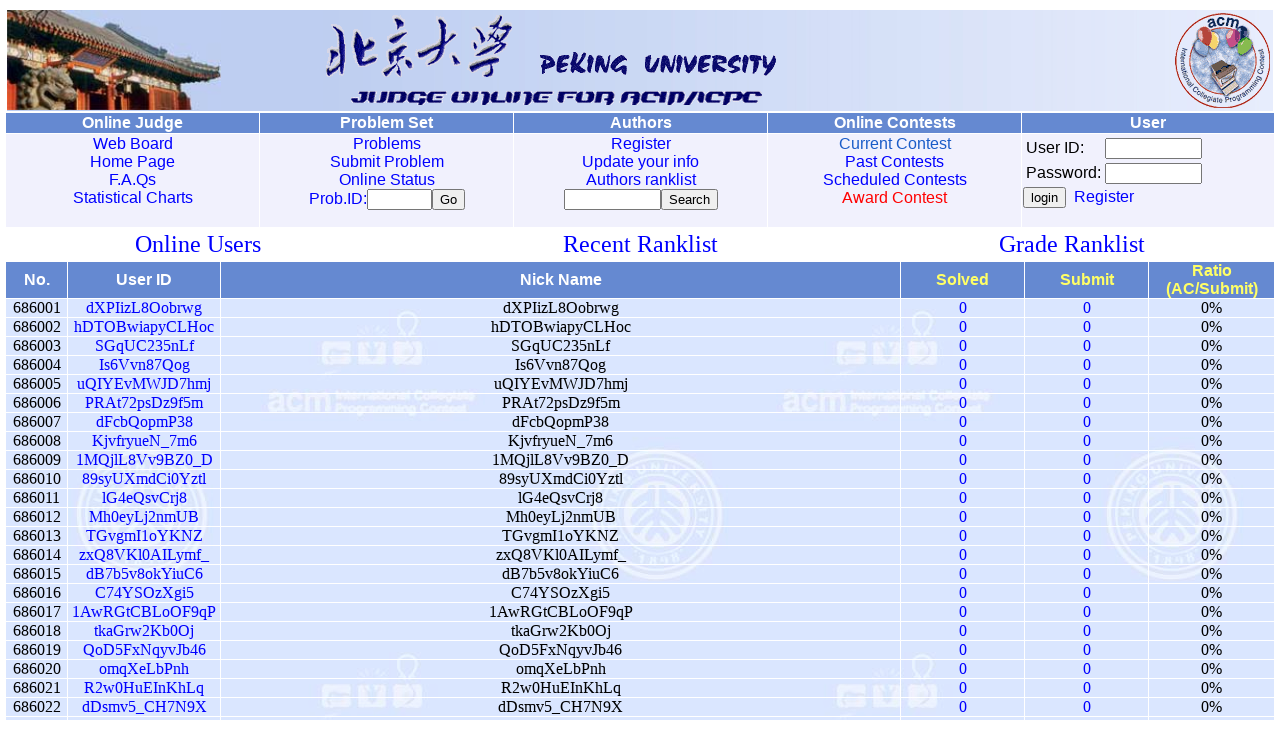

--- FILE ---
content_type: text/html;charset=utf-8
request_url: http://poj.org/userlist?start=686000&size=50&of1=ratio&od1=desc&of2=solved&od2=desc
body_size: 12707
content:
<html><head><meta http-equiv="Pragma" content="no-cache"><meta http-equiv="Content-Type" content="text/html; charset=utf-8"><meta http-equiv="Content-Language" content="en-US"><title>User List</title><link rel=stylesheet href='poj.css' type='text/css'><link rel='shortcut icon' href='poj.ico'><link rel='icon' href='poj.gif' type='image/gif'><script src='poj.js' language='javascript'></script></head><body lang="en-US" leftmargin=5 link=blue alink=blue vlink=blue onkeydown=KeyDown(event)><a name=top></a><TABLE style='BORDER-COLLAPSE: collapse' borderColor=#ffffff width=100% border=1><TBODY><TR><TD align=CENTER colSpan=5><table class=h1 cellpadding=0><tr><td width=25% align=left><img src='images/logo1.jpg' height=100 border=0></td><td colspan=3 bgcolor='#EAEFFD'><table class=h2><tr><td><img border=0 src='images/logo0.gif' width=450 height=90></td><td width=95><img border=0 src='images/logo3.gif' width=95 height=95></td></tr></table></td></tr></table></TD></TR><TR vAlign=top align=CENTER bgColor=#6589d1><TH class=h>Online Judge</TH><TH class=h>Problem Set</TH><TH class=h>Authors</TH><TH class=h>Online Contests</TH><TH class=h>User</TH></TR><TR vAlign=top align=CENTER bgColor='#f1f1fd'><TD class='h' onMouseOver='scbg(this, 1)' onMouseOut='scbg(this, 0)'><A href='bbs'>Web Board</A><BR><A href='./'>Home Page</A><BR><A href='page?id=1000' target=_blank>F.A.Qs</A><BR><a href='chart'>Statistical Charts</a></TD><TD class='h' onMouseOver='scbg(this, 1)' onMouseOut='scbg(this, 0)'><FORM action=gotoproblem method=get><A href='problemlist'>Problems</A><BR><A href='submit'>Submit Problem</A><BR><A href='status'>Online Status</A><BR><font color=blue>Prob.ID:</font><input type=text name=pid size=6><input type=Submit value=Go name=pb1></form></td><TD class='h' onMouseOver='scbg(this,1)' onMouseOut='scbg(this,0)'><form method=GET action=searchuser><a href=register>Register</a><br><a href=modifyuser>Update your info</a><br><a href=userlist>Authors ranklist</a><br><input type=text name=key size=10><input type=Submit value=Search name=B1></form></TD>
<TD class=h onMouseOver='scbg(this,1)' onMouseOut='scbg(this,0)'><font color=#1a5cc8>Current Contest</font><br><a href=pastcontests>Past Contests</a><br><a href=contests>Scheduled Contests</a><br><a href=challenge.html target=_blank><font color=red>Award Contest</font></a></td><TD align=left class=h onMouseOver='scbg(this,1)' onMouseOut='scbg(this,0)'><form method=POST action=login><table><tr><td>User ID:</td><td><input type=text name=user_id1 size=10 style='font-family:monospace'></td></tr><tr><td>Password:</td><td><input type=password name=password1 size=10 style='font-family:monospace'></td></tr></table><input type=Submit value=login name=B1>&nbsp;&nbsp;<a href=register target=_parent>Register</a><input type=hidden name=url value=%2Fuserlist%3Fstart%3D686000%26size%3D50%26of1%3Dratio%26od1%3Ddesc%26of2%3Dsolved%26od2%3Ddesc></form></td></TR></TABLE><table width=80% align=center><tr><td width=33%><font size=5><a href=onlineusers>Online Users</a></font></td><td width=34% align=center><font size=5><a href=recentrank>Recent Ranklist</a></font></td><td width=33% align=right><font size=5><a href=usergradelist>Grade Ranklist</a></font></td></tr></table><TABLE cellSpacing=0 cellPadding=0 width=100% border=1 class=a bordercolor=#FFFFFF>
<tr class=in>
<td width=5% >No.</td>
<td width=10% >User ID</td>
<td width=55% >Nick Name</td>
<td width=10%><a class=t href=userlist>Solved</a></td>
<td width=10%><a class=t href=userlist?of1=submit&od1=desc&of2=solved&od2=asc>Submit</a></td>
<td width=10%><a class=t href=userlist?of1=ratio&od1=desc&of2=solved&od2=desc>Ratio (AC/Submit)</a></td>
</tr>
<tr align=center><td width="5%" align="center">686001</td><td><a href=userstatus?user_id=dXPIizL8Oobrwg>dXPIizL8Oobrwg</a></td><td><font color=#000000>dXPIizL8Oobrwg </font></td><td><a href=status?result=0&user_id=dXPIizL8Oobrwg>0</a></td><td><a href=status?user_id=dXPIizL8Oobrwg>0</a></td><td>0%</td></tr>
<tr align=center><td width="5%" align="center">686002</td><td><a href=userstatus?user_id=hDTOBwiapyCLHoc>hDTOBwiapyCLHoc</a></td><td><font color=#000000>hDTOBwiapyCLHoc </font></td><td><a href=status?result=0&user_id=hDTOBwiapyCLHoc>0</a></td><td><a href=status?user_id=hDTOBwiapyCLHoc>0</a></td><td>0%</td></tr>
<tr align=center><td width="5%" align="center">686003</td><td><a href=userstatus?user_id=SGqUC235nLf>SGqUC235nLf</a></td><td><font color=#000000>SGqUC235nLf </font></td><td><a href=status?result=0&user_id=SGqUC235nLf>0</a></td><td><a href=status?user_id=SGqUC235nLf>0</a></td><td>0%</td></tr>
<tr align=center><td width="5%" align="center">686004</td><td><a href=userstatus?user_id=Is6Vvn87Qog>Is6Vvn87Qog</a></td><td><font color=#000000>Is6Vvn87Qog </font></td><td><a href=status?result=0&user_id=Is6Vvn87Qog>0</a></td><td><a href=status?user_id=Is6Vvn87Qog>0</a></td><td>0%</td></tr>
<tr align=center><td width="5%" align="center">686005</td><td><a href=userstatus?user_id=uQIYEvMWJD7hmj>uQIYEvMWJD7hmj</a></td><td><font color=#000000>uQIYEvMWJD7hmj </font></td><td><a href=status?result=0&user_id=uQIYEvMWJD7hmj>0</a></td><td><a href=status?user_id=uQIYEvMWJD7hmj>0</a></td><td>0%</td></tr>
<tr align=center><td width="5%" align="center">686006</td><td><a href=userstatus?user_id=PRAt72psDz9f5m>PRAt72psDz9f5m</a></td><td><font color=#000000>PRAt72psDz9f5m </font></td><td><a href=status?result=0&user_id=PRAt72psDz9f5m>0</a></td><td><a href=status?user_id=PRAt72psDz9f5m>0</a></td><td>0%</td></tr>
<tr align=center><td width="5%" align="center">686007</td><td><a href=userstatus?user_id=dFcbQopmP38>dFcbQopmP38</a></td><td><font color=#000000>dFcbQopmP38 </font></td><td><a href=status?result=0&user_id=dFcbQopmP38>0</a></td><td><a href=status?user_id=dFcbQopmP38>0</a></td><td>0%</td></tr>
<tr align=center><td width="5%" align="center">686008</td><td><a href=userstatus?user_id=KjvfryueN_7m6>KjvfryueN_7m6</a></td><td><font color=#000000>KjvfryueN_7m6 </font></td><td><a href=status?result=0&user_id=KjvfryueN_7m6>0</a></td><td><a href=status?user_id=KjvfryueN_7m6>0</a></td><td>0%</td></tr>
<tr align=center><td width="5%" align="center">686009</td><td><a href=userstatus?user_id=1MQjlL8Vv9BZ0_D>1MQjlL8Vv9BZ0_D</a></td><td><font color=#000000>1MQjlL8Vv9BZ0_D </font></td><td><a href=status?result=0&user_id=1MQjlL8Vv9BZ0_D>0</a></td><td><a href=status?user_id=1MQjlL8Vv9BZ0_D>0</a></td><td>0%</td></tr>
<tr align=center><td width="5%" align="center">686010</td><td><a href=userstatus?user_id=89syUXmdCi0Yztl>89syUXmdCi0Yztl</a></td><td><font color=#000000>89syUXmdCi0Yztl </font></td><td><a href=status?result=0&user_id=89syUXmdCi0Yztl>0</a></td><td><a href=status?user_id=89syUXmdCi0Yztl>0</a></td><td>0%</td></tr>
<tr align=center><td width="5%" align="center">686011</td><td><a href=userstatus?user_id=lG4eQsvCrj8>lG4eQsvCrj8</a></td><td><font color=#000000>lG4eQsvCrj8 </font></td><td><a href=status?result=0&user_id=lG4eQsvCrj8>0</a></td><td><a href=status?user_id=lG4eQsvCrj8>0</a></td><td>0%</td></tr>
<tr align=center><td width="5%" align="center">686012</td><td><a href=userstatus?user_id=Mh0eyLj2nmUB>Mh0eyLj2nmUB</a></td><td><font color=#000000>Mh0eyLj2nmUB </font></td><td><a href=status?result=0&user_id=Mh0eyLj2nmUB>0</a></td><td><a href=status?user_id=Mh0eyLj2nmUB>0</a></td><td>0%</td></tr>
<tr align=center><td width="5%" align="center">686013</td><td><a href=userstatus?user_id=TGvgmI1oYKNZ>TGvgmI1oYKNZ</a></td><td><font color=#000000>TGvgmI1oYKNZ </font></td><td><a href=status?result=0&user_id=TGvgmI1oYKNZ>0</a></td><td><a href=status?user_id=TGvgmI1oYKNZ>0</a></td><td>0%</td></tr>
<tr align=center><td width="5%" align="center">686014</td><td><a href=userstatus?user_id=zxQ8VKl0AILymf_>zxQ8VKl0AILymf_</a></td><td><font color=#000000>zxQ8VKl0AILymf_ </font></td><td><a href=status?result=0&user_id=zxQ8VKl0AILymf_>0</a></td><td><a href=status?user_id=zxQ8VKl0AILymf_>0</a></td><td>0%</td></tr>
<tr align=center><td width="5%" align="center">686015</td><td><a href=userstatus?user_id=dB7b5v8okYiuC6>dB7b5v8okYiuC6</a></td><td><font color=#000000>dB7b5v8okYiuC6 </font></td><td><a href=status?result=0&user_id=dB7b5v8okYiuC6>0</a></td><td><a href=status?user_id=dB7b5v8okYiuC6>0</a></td><td>0%</td></tr>
<tr align=center><td width="5%" align="center">686016</td><td><a href=userstatus?user_id=C74YSOzXgi5>C74YSOzXgi5</a></td><td><font color=#000000>C74YSOzXgi5 </font></td><td><a href=status?result=0&user_id=C74YSOzXgi5>0</a></td><td><a href=status?user_id=C74YSOzXgi5>0</a></td><td>0%</td></tr>
<tr align=center><td width="5%" align="center">686017</td><td><a href=userstatus?user_id=1AwRGtCBLoOF9qP>1AwRGtCBLoOF9qP</a></td><td><font color=#000000>1AwRGtCBLoOF9qP </font></td><td><a href=status?result=0&user_id=1AwRGtCBLoOF9qP>0</a></td><td><a href=status?user_id=1AwRGtCBLoOF9qP>0</a></td><td>0%</td></tr>
<tr align=center><td width="5%" align="center">686018</td><td><a href=userstatus?user_id=tkaGrw2Kb0Oj>tkaGrw2Kb0Oj</a></td><td><font color=#000000>tkaGrw2Kb0Oj </font></td><td><a href=status?result=0&user_id=tkaGrw2Kb0Oj>0</a></td><td><a href=status?user_id=tkaGrw2Kb0Oj>0</a></td><td>0%</td></tr>
<tr align=center><td width="5%" align="center">686019</td><td><a href=userstatus?user_id=QoD5FxNqyvJb46>QoD5FxNqyvJb46</a></td><td><font color=#000000>QoD5FxNqyvJb46 </font></td><td><a href=status?result=0&user_id=QoD5FxNqyvJb46>0</a></td><td><a href=status?user_id=QoD5FxNqyvJb46>0</a></td><td>0%</td></tr>
<tr align=center><td width="5%" align="center">686020</td><td><a href=userstatus?user_id=omqXeLbPnh>omqXeLbPnh</a></td><td><font color=#000000>omqXeLbPnh </font></td><td><a href=status?result=0&user_id=omqXeLbPnh>0</a></td><td><a href=status?user_id=omqXeLbPnh>0</a></td><td>0%</td></tr>
<tr align=center><td width="5%" align="center">686021</td><td><a href=userstatus?user_id=R2w0HuEInKhLq>R2w0HuEInKhLq</a></td><td><font color=#000000>R2w0HuEInKhLq </font></td><td><a href=status?result=0&user_id=R2w0HuEInKhLq>0</a></td><td><a href=status?user_id=R2w0HuEInKhLq>0</a></td><td>0%</td></tr>
<tr align=center><td width="5%" align="center">686022</td><td><a href=userstatus?user_id=dDsmv5_CH7N9X>dDsmv5_CH7N9X</a></td><td><font color=#000000>dDsmv5_CH7N9X </font></td><td><a href=status?result=0&user_id=dDsmv5_CH7N9X>0</a></td><td><a href=status?user_id=dDsmv5_CH7N9X>0</a></td><td>0%</td></tr>
<tr align=center><td width="5%" align="center">686023</td><td><a href=userstatus?user_id=J_O2jAYk1UVs>J_O2jAYk1UVs</a></td><td><font color=#000000>J_O2jAYk1UVs </font></td><td><a href=status?result=0&user_id=J_O2jAYk1UVs>0</a></td><td><a href=status?user_id=J_O2jAYk1UVs>0</a></td><td>0%</td></tr>
<tr align=center><td width="5%" align="center">686024</td><td><a href=userstatus?user_id=ivtM7AkZWsR>ivtM7AkZWsR</a></td><td><font color=#000000>ivtM7AkZWsR </font></td><td><a href=status?result=0&user_id=ivtM7AkZWsR>0</a></td><td><a href=status?user_id=ivtM7AkZWsR>0</a></td><td>0%</td></tr>
<tr align=center><td width="5%" align="center">686025</td><td><a href=userstatus?user_id=8wPWXI9v2Y40sZ>8wPWXI9v2Y40sZ</a></td><td><font color=#000000>8wPWXI9v2Y40sZ </font></td><td><a href=status?result=0&user_id=8wPWXI9v2Y40sZ>0</a></td><td><a href=status?user_id=8wPWXI9v2Y40sZ>0</a></td><td>0%</td></tr>
<tr align=center><td width="5%" align="center">686026</td><td><a href=userstatus?user_id=HU4zhXnPWg>HU4zhXnPWg</a></td><td><font color=#000000>HU4zhXnPWg </font></td><td><a href=status?result=0&user_id=HU4zhXnPWg>0</a></td><td><a href=status?user_id=HU4zhXnPWg>0</a></td><td>0%</td></tr>
<tr align=center><td width="5%" align="center">686027</td><td><a href=userstatus?user_id=XPbHxrCQgvJ0>XPbHxrCQgvJ0</a></td><td><font color=#000000>XPbHxrCQgvJ0 </font></td><td><a href=status?result=0&user_id=XPbHxrCQgvJ0>0</a></td><td><a href=status?user_id=XPbHxrCQgvJ0>0</a></td><td>0%</td></tr>
<tr align=center><td width="5%" align="center">686028</td><td><a href=userstatus?user_id=qKX8gcF6Basl>qKX8gcF6Basl</a></td><td><font color=#000000>qKX8gcF6Basl </font></td><td><a href=status?result=0&user_id=qKX8gcF6Basl>0</a></td><td><a href=status?user_id=qKX8gcF6Basl>0</a></td><td>0%</td></tr>
<tr align=center><td width="5%" align="center">686029</td><td><a href=userstatus?user_id=gkFopP7wBrUHYKL>gkFopP7wBrUHYKL</a></td><td><font color=#000000>gkFopP7wBrUHYKL </font></td><td><a href=status?result=0&user_id=gkFopP7wBrUHYKL>0</a></td><td><a href=status?user_id=gkFopP7wBrUHYKL>0</a></td><td>0%</td></tr>
<tr align=center><td width="5%" align="center">686030</td><td><a href=userstatus?user_id=giVl5H_Dw2JFz6>giVl5H_Dw2JFz6</a></td><td><font color=#000000>giVl5H_Dw2JFz6 </font></td><td><a href=status?result=0&user_id=giVl5H_Dw2JFz6>0</a></td><td><a href=status?user_id=giVl5H_Dw2JFz6>0</a></td><td>0%</td></tr>
<tr align=center><td width="5%" align="center">686031</td><td><a href=userstatus?user_id=4BmbCKa5RrQl9gp>4BmbCKa5RrQl9gp</a></td><td><font color=#000000>4BmbCKa5RrQl9gp </font></td><td><a href=status?result=0&user_id=4BmbCKa5RrQl9gp>0</a></td><td><a href=status?user_id=4BmbCKa5RrQl9gp>0</a></td><td>0%</td></tr>
<tr align=center><td width="5%" align="center">686032</td><td><a href=userstatus?user_id=Ev4fKCpPQWO>Ev4fKCpPQWO</a></td><td><font color=#000000>Ev4fKCpPQWO </font></td><td><a href=status?result=0&user_id=Ev4fKCpPQWO>0</a></td><td><a href=status?user_id=Ev4fKCpPQWO>0</a></td><td>0%</td></tr>
<tr align=center><td width="5%" align="center">686033</td><td><a href=userstatus?user_id=WPXUOLCbQTuso4_>WPXUOLCbQTuso4_</a></td><td><font color=#000000>WPXUOLCbQTuso4_ </font></td><td><a href=status?result=0&user_id=WPXUOLCbQTuso4_>0</a></td><td><a href=status?user_id=WPXUOLCbQTuso4_>0</a></td><td>0%</td></tr>
<tr align=center><td width="5%" align="center">686034</td><td><a href=userstatus?user_id=BA8Ki603TtnIDP>BA8Ki603TtnIDP</a></td><td><font color=#000000>BA8Ki603TtnIDP </font></td><td><a href=status?result=0&user_id=BA8Ki603TtnIDP>0</a></td><td><a href=status?user_id=BA8Ki603TtnIDP>0</a></td><td>0%</td></tr>
<tr align=center><td width="5%" align="center">686035</td><td><a href=userstatus?user_id=2xnpOXTmCviUByV>2xnpOXTmCviUByV</a></td><td><font color=#000000>2xnpOXTmCviUByV </font></td><td><a href=status?result=0&user_id=2xnpOXTmCviUByV>0</a></td><td><a href=status?user_id=2xnpOXTmCviUByV>0</a></td><td>0%</td></tr>
<tr align=center><td width="5%" align="center">686036</td><td><a href=userstatus?user_id=JgPYpASHILU9e>JgPYpASHILU9e</a></td><td><font color=#000000>JgPYpASHILU9e </font></td><td><a href=status?result=0&user_id=JgPYpASHILU9e>0</a></td><td><a href=status?user_id=JgPYpASHILU9e>0</a></td><td>0%</td></tr>
<tr align=center><td width="5%" align="center">686037</td><td><a href=userstatus?user_id=KsQlqn2cD_VPf58>KsQlqn2cD_VPf58</a></td><td><font color=#000000>KsQlqn2cD_VPf58 </font></td><td><a href=status?result=0&user_id=KsQlqn2cD_VPf58>0</a></td><td><a href=status?user_id=KsQlqn2cD_VPf58>0</a></td><td>0%</td></tr>
<tr align=center><td width="5%" align="center">686038</td><td><a href=userstatus?user_id=jExdQFv91N5ZHkA>jExdQFv91N5ZHkA</a></td><td><font color=#000000>jExdQFv91N5ZHkA </font></td><td><a href=status?result=0&user_id=jExdQFv91N5ZHkA>0</a></td><td><a href=status?user_id=jExdQFv91N5ZHkA>0</a></td><td>0%</td></tr>
<tr align=center><td width="5%" align="center">686039</td><td><a href=userstatus?user_id=CxlDMdTUoWzb6v>CxlDMdTUoWzb6v</a></td><td><font color=#000000>CxlDMdTUoWzb6v </font></td><td><a href=status?result=0&user_id=CxlDMdTUoWzb6v>0</a></td><td><a href=status?user_id=CxlDMdTUoWzb6v>0</a></td><td>0%</td></tr>
<tr align=center><td width="5%" align="center">686040</td><td><a href=userstatus?user_id=bRkgNX1As8JzE>bRkgNX1As8JzE</a></td><td><font color=#000000>bRkgNX1As8JzE </font></td><td><a href=status?result=0&user_id=bRkgNX1As8JzE>0</a></td><td><a href=status?user_id=bRkgNX1As8JzE>0</a></td><td>0%</td></tr>
<tr align=center><td width="5%" align="center">686041</td><td><a href=userstatus?user_id=NUAA_10_041060124>NUAA_10_041060124</a></td><td><font color=#000000>NUAA_10_041060124 </font></td><td><a href=status?result=0&user_id=NUAA_10_041060124>0</a></td><td><a href=status?user_id=NUAA_10_041060124>0</a></td><td>0%</td></tr>
<tr align=center><td width="5%" align="center">686042</td><td><a href=userstatus?user_id=FUDLpScZ7WXEC6>FUDLpScZ7WXEC6</a></td><td><font color=#000000>FUDLpScZ7WXEC6 </font></td><td><a href=status?result=0&user_id=FUDLpScZ7WXEC6>0</a></td><td><a href=status?user_id=FUDLpScZ7WXEC6>0</a></td><td>0%</td></tr>
<tr align=center><td width="5%" align="center">686043</td><td><a href=userstatus?user_id=tYh3WTb2nO1oP>tYh3WTb2nO1oP</a></td><td><font color=#000000>tYh3WTb2nO1oP </font></td><td><a href=status?result=0&user_id=tYh3WTb2nO1oP>0</a></td><td><a href=status?user_id=tYh3WTb2nO1oP>0</a></td><td>0%</td></tr>
<tr align=center><td width="5%" align="center">686044</td><td><a href=userstatus?user_id=GRLBdP0QTUvJDnO>GRLBdP0QTUvJDnO</a></td><td><font color=#000000>GRLBdP0QTUvJDnO </font></td><td><a href=status?result=0&user_id=GRLBdP0QTUvJDnO>0</a></td><td><a href=status?user_id=GRLBdP0QTUvJDnO>0</a></td><td>0%</td></tr>
<tr align=center><td width="5%" align="center">686045</td><td><a href=userstatus?user_id=1g7E_MkaXLwZP>1g7E_MkaXLwZP</a></td><td><font color=#000000>1g7E_MkaXLwZP </font></td><td><a href=status?result=0&user_id=1g7E_MkaXLwZP>0</a></td><td><a href=status?user_id=1g7E_MkaXLwZP>0</a></td><td>0%</td></tr>
<tr align=center><td width="5%" align="center">686046</td><td><a href=userstatus?user_id=A7e9pcZjlK>A7e9pcZjlK</a></td><td><font color=#000000>A7e9pcZjlK </font></td><td><a href=status?result=0&user_id=A7e9pcZjlK>0</a></td><td><a href=status?user_id=A7e9pcZjlK>0</a></td><td>0%</td></tr>
<tr align=center><td width="5%" align="center">686047</td><td><a href=userstatus?user_id=HN7ZTqRPUIy0h>HN7ZTqRPUIy0h</a></td><td><font color=#000000>HN7ZTqRPUIy0h </font></td><td><a href=status?result=0&user_id=HN7ZTqRPUIy0h>0</a></td><td><a href=status?user_id=HN7ZTqRPUIy0h>0</a></td><td>0%</td></tr>
<tr align=center><td width="5%" align="center">686048</td><td><a href=userstatus?user_id=hYl0sD7gcRwN>hYl0sD7gcRwN</a></td><td><font color=#000000>hYl0sD7gcRwN </font></td><td><a href=status?result=0&user_id=hYl0sD7gcRwN>0</a></td><td><a href=status?user_id=hYl0sD7gcRwN>0</a></td><td>0%</td></tr>
<tr align=center><td width="5%" align="center">686049</td><td><a href=userstatus?user_id=xBAGVh6XNUe>xBAGVh6XNUe</a></td><td><font color=#000000>xBAGVh6XNUe </font></td><td><a href=status?result=0&user_id=xBAGVh6XNUe>0</a></td><td><a href=status?user_id=xBAGVh6XNUe>0</a></td><td>0%</td></tr>
<tr align=center><td width="5%" align="center">686050</td><td><a href=userstatus?user_id=QjGYt1fPpy>QjGYt1fPpy</a></td><td><font color=#000000>QjGYt1fPpy </font></td><td><a href=status?result=0&user_id=QjGYt1fPpy>0</a></td><td><a href=status?user_id=QjGYt1fPpy>0</a></td><td>0%</td></tr>
</table>
<p align=center>
<a href=userlist?start=686000&size=50&of1=ratio&od1=desc&of2=solved&od2=desc>686001-686050</a>&nbsp;
<a href=userlist?start=686050&size=50&of1=ratio&od1=desc&of2=solved&od2=desc>686051-686100</a>&nbsp;
<a href=userlist?start=686100&size=50&of1=ratio&od1=desc&of2=solved&od2=desc>686101-686150</a>&nbsp;
<a href=userlist?start=686150&size=50&of1=ratio&od1=desc&of2=solved&od2=desc>686151-686200</a>&nbsp;
<a href=userlist?start=686200&size=50&of1=ratio&od1=desc&of2=solved&od2=desc>686201-686250</a>&nbsp;
<a href=userlist?start=686250&size=50&of1=ratio&od1=desc&of2=solved&od2=desc>686251-686300</a>&nbsp;
<a href=userlist?start=686300&size=50&of1=ratio&od1=desc&of2=solved&od2=desc>686301-686350</a>&nbsp;
<a href=userlist?start=686350&size=50&of1=ratio&od1=desc&of2=solved&od2=desc>686351-686400</a>&nbsp;
<a href=userlist?start=686400&size=50&of1=ratio&od1=desc&of2=solved&od2=desc>686401-686450</a>&nbsp;
<a href=userlist?start=686450&size=50&of1=ratio&od1=desc&of2=solved&od2=desc>686451-686500</a>&nbsp;
<a href=userlist?start=686500&size=50&of1=ratio&od1=desc&of2=solved&od2=desc>686501-686550</a>&nbsp;
<a href=userlist?start=686550&size=50&of1=ratio&od1=desc&of2=solved&od2=desc>686551-686600</a>&nbsp;
<a href=userlist?start=686600&size=50&of1=ratio&od1=desc&of2=solved&od2=desc>686601-686650</a>&nbsp;
<a href=userlist?start=686650&size=50&of1=ratio&od1=desc&of2=solved&od2=desc>686651-686700</a>&nbsp;
<a href=userlist?start=686700&size=50&of1=ratio&od1=desc&of2=solved&od2=desc>686701-686750</a>&nbsp;
<a href=userlist?start=686750&size=50&of1=ratio&od1=desc&of2=solved&od2=desc>686751-686800</a>&nbsp;
<a href=userlist?start=686800&size=50&of1=ratio&od1=desc&of2=solved&od2=desc>686801-686850</a>&nbsp;
<a href=userlist?start=686850&size=50&of1=ratio&od1=desc&of2=solved&od2=desc>686851-686900</a>&nbsp;
<a href=userlist?start=686900&size=50&of1=ratio&od1=desc&of2=solved&od2=desc>686901-686950</a>&nbsp;
<a href=userlist?start=686950&size=50&of1=ratio&od1=desc&of2=solved&od2=desc>686951-687000</a>&nbsp;
</p><p align=center>
<a href=userlist?start=0&size=50&of1=ratio&od1=desc&of2=solved&od2=desc>1-1000</a>&nbsp;
<a href=userlist?start=1000&size=50&of1=ratio&od1=desc&of2=solved&od2=desc>1001-2000</a>&nbsp;
<a href=userlist?start=2000&size=50&of1=ratio&od1=desc&of2=solved&od2=desc>2001-3000</a>&nbsp;
<a href=userlist?start=3000&size=50&of1=ratio&od1=desc&of2=solved&od2=desc>3001-4000</a>&nbsp;
<a href=userlist?start=4000&size=50&of1=ratio&od1=desc&of2=solved&od2=desc>4001-5000</a>&nbsp;
<a href=userlist?start=5000&size=50&of1=ratio&od1=desc&of2=solved&od2=desc>5001-6000</a>&nbsp;
<a href=userlist?start=6000&size=50&of1=ratio&od1=desc&of2=solved&od2=desc>6001-7000</a>&nbsp;
<a href=userlist?start=7000&size=50&of1=ratio&od1=desc&of2=solved&od2=desc>7001-8000</a>&nbsp;
<a href=userlist?start=8000&size=50&of1=ratio&od1=desc&of2=solved&od2=desc>8001-9000</a>&nbsp;
<a href=userlist?start=9000&size=50&of1=ratio&od1=desc&of2=solved&od2=desc>9001-10000</a>&nbsp;
<a href=userlist?start=10000&size=50&of1=ratio&od1=desc&of2=solved&od2=desc>10001-11000</a>&nbsp;
<a href=userlist?start=11000&size=50&of1=ratio&od1=desc&of2=solved&od2=desc>11001-12000</a>&nbsp;
<a href=userlist?start=12000&size=50&of1=ratio&od1=desc&of2=solved&od2=desc>12001-13000</a>&nbsp;
<a href=userlist?start=13000&size=50&of1=ratio&od1=desc&of2=solved&od2=desc>13001-14000</a>&nbsp;
<a href=userlist?start=14000&size=50&of1=ratio&od1=desc&of2=solved&od2=desc>14001-15000</a>&nbsp;
<a href=userlist?start=15000&size=50&of1=ratio&od1=desc&of2=solved&od2=desc>15001-16000</a>&nbsp;
<a href=userlist?start=16000&size=50&of1=ratio&od1=desc&of2=solved&od2=desc>16001-17000</a>&nbsp;
<a href=userlist?start=17000&size=50&of1=ratio&od1=desc&of2=solved&od2=desc>17001-18000</a>&nbsp;
<a href=userlist?start=18000&size=50&of1=ratio&od1=desc&of2=solved&od2=desc>18001-19000</a>&nbsp;
<a href=userlist?start=19000&size=50&of1=ratio&od1=desc&of2=solved&od2=desc>19001-20000</a>&nbsp;
<a href=userlist?start=20000&size=50&of1=ratio&od1=desc&of2=solved&od2=desc>20001-21000</a>&nbsp;
<a href=userlist?start=21000&size=50&of1=ratio&od1=desc&of2=solved&od2=desc>21001-22000</a>&nbsp;
<a href=userlist?start=22000&size=50&of1=ratio&od1=desc&of2=solved&od2=desc>22001-23000</a>&nbsp;
<a href=userlist?start=23000&size=50&of1=ratio&od1=desc&of2=solved&od2=desc>23001-24000</a>&nbsp;
<a href=userlist?start=24000&size=50&of1=ratio&od1=desc&of2=solved&od2=desc>24001-25000</a>&nbsp;
<a href=userlist?start=25000&size=50&of1=ratio&od1=desc&of2=solved&od2=desc>25001-26000</a>&nbsp;
<a href=userlist?start=26000&size=50&of1=ratio&od1=desc&of2=solved&od2=desc>26001-27000</a>&nbsp;
<a href=userlist?start=27000&size=50&of1=ratio&od1=desc&of2=solved&od2=desc>27001-28000</a>&nbsp;
<a href=userlist?start=28000&size=50&of1=ratio&od1=desc&of2=solved&od2=desc>28001-29000</a>&nbsp;
<a href=userlist?start=29000&size=50&of1=ratio&od1=desc&of2=solved&od2=desc>29001-30000</a>&nbsp;
<a href=userlist?start=30000&size=50&of1=ratio&od1=desc&of2=solved&od2=desc>30001-31000</a>&nbsp;
<a href=userlist?start=31000&size=50&of1=ratio&od1=desc&of2=solved&od2=desc>31001-32000</a>&nbsp;
<a href=userlist?start=32000&size=50&of1=ratio&od1=desc&of2=solved&od2=desc>32001-33000</a>&nbsp;
<a href=userlist?start=33000&size=50&of1=ratio&od1=desc&of2=solved&od2=desc>33001-34000</a>&nbsp;
<a href=userlist?start=34000&size=50&of1=ratio&od1=desc&of2=solved&od2=desc>34001-35000</a>&nbsp;
<a href=userlist?start=35000&size=50&of1=ratio&od1=desc&of2=solved&od2=desc>35001-36000</a>&nbsp;
<a href=userlist?start=36000&size=50&of1=ratio&od1=desc&of2=solved&od2=desc>36001-37000</a>&nbsp;
<a href=userlist?start=37000&size=50&of1=ratio&od1=desc&of2=solved&od2=desc>37001-38000</a>&nbsp;
<a href=userlist?start=38000&size=50&of1=ratio&od1=desc&of2=solved&od2=desc>38001-39000</a>&nbsp;
<a href=userlist?start=39000&size=50&of1=ratio&od1=desc&of2=solved&od2=desc>39001-40000</a>&nbsp;
<a href=userlist?start=40000&size=50&of1=ratio&od1=desc&of2=solved&od2=desc>40001-41000</a>&nbsp;
<a href=userlist?start=41000&size=50&of1=ratio&od1=desc&of2=solved&od2=desc>41001-42000</a>&nbsp;
<a href=userlist?start=42000&size=50&of1=ratio&od1=desc&of2=solved&od2=desc>42001-43000</a>&nbsp;
<a href=userlist?start=43000&size=50&of1=ratio&od1=desc&of2=solved&od2=desc>43001-44000</a>&nbsp;
<a href=userlist?start=44000&size=50&of1=ratio&od1=desc&of2=solved&od2=desc>44001-45000</a>&nbsp;
<a href=userlist?start=45000&size=50&of1=ratio&od1=desc&of2=solved&od2=desc>45001-46000</a>&nbsp;
<a href=userlist?start=46000&size=50&of1=ratio&od1=desc&of2=solved&od2=desc>46001-47000</a>&nbsp;
<a href=userlist?start=47000&size=50&of1=ratio&od1=desc&of2=solved&od2=desc>47001-48000</a>&nbsp;
<a href=userlist?start=48000&size=50&of1=ratio&od1=desc&of2=solved&od2=desc>48001-49000</a>&nbsp;
<a href=userlist?start=49000&size=50&of1=ratio&od1=desc&of2=solved&od2=desc>49001-50000</a>&nbsp;
<a href=userlist?start=50000&size=50&of1=ratio&od1=desc&of2=solved&od2=desc>50001-51000</a>&nbsp;
<a href=userlist?start=51000&size=50&of1=ratio&od1=desc&of2=solved&od2=desc>51001-52000</a>&nbsp;
<a href=userlist?start=52000&size=50&of1=ratio&od1=desc&of2=solved&od2=desc>52001-53000</a>&nbsp;
<a href=userlist?start=53000&size=50&of1=ratio&od1=desc&of2=solved&od2=desc>53001-54000</a>&nbsp;
<a href=userlist?start=54000&size=50&of1=ratio&od1=desc&of2=solved&od2=desc>54001-55000</a>&nbsp;
<a href=userlist?start=55000&size=50&of1=ratio&od1=desc&of2=solved&od2=desc>55001-56000</a>&nbsp;
<a href=userlist?start=56000&size=50&of1=ratio&od1=desc&of2=solved&od2=desc>56001-57000</a>&nbsp;
<a href=userlist?start=57000&size=50&of1=ratio&od1=desc&of2=solved&od2=desc>57001-58000</a>&nbsp;
<a href=userlist?start=58000&size=50&of1=ratio&od1=desc&of2=solved&od2=desc>58001-59000</a>&nbsp;
<a href=userlist?start=59000&size=50&of1=ratio&od1=desc&of2=solved&od2=desc>59001-60000</a>&nbsp;
<a href=userlist?start=60000&size=50&of1=ratio&od1=desc&of2=solved&od2=desc>60001-61000</a>&nbsp;
<a href=userlist?start=61000&size=50&of1=ratio&od1=desc&of2=solved&od2=desc>61001-62000</a>&nbsp;
<a href=userlist?start=62000&size=50&of1=ratio&od1=desc&of2=solved&od2=desc>62001-63000</a>&nbsp;
<a href=userlist?start=63000&size=50&of1=ratio&od1=desc&of2=solved&od2=desc>63001-64000</a>&nbsp;
<a href=userlist?start=64000&size=50&of1=ratio&od1=desc&of2=solved&od2=desc>64001-65000</a>&nbsp;
<a href=userlist?start=65000&size=50&of1=ratio&od1=desc&of2=solved&od2=desc>65001-66000</a>&nbsp;
<a href=userlist?start=66000&size=50&of1=ratio&od1=desc&of2=solved&od2=desc>66001-67000</a>&nbsp;
<a href=userlist?start=67000&size=50&of1=ratio&od1=desc&of2=solved&od2=desc>67001-68000</a>&nbsp;
<a href=userlist?start=68000&size=50&of1=ratio&od1=desc&of2=solved&od2=desc>68001-69000</a>&nbsp;
<a href=userlist?start=69000&size=50&of1=ratio&od1=desc&of2=solved&od2=desc>69001-70000</a>&nbsp;
<a href=userlist?start=70000&size=50&of1=ratio&od1=desc&of2=solved&od2=desc>70001-71000</a>&nbsp;
<a href=userlist?start=71000&size=50&of1=ratio&od1=desc&of2=solved&od2=desc>71001-72000</a>&nbsp;
<a href=userlist?start=72000&size=50&of1=ratio&od1=desc&of2=solved&od2=desc>72001-73000</a>&nbsp;
<a href=userlist?start=73000&size=50&of1=ratio&od1=desc&of2=solved&od2=desc>73001-74000</a>&nbsp;
<a href=userlist?start=74000&size=50&of1=ratio&od1=desc&of2=solved&od2=desc>74001-75000</a>&nbsp;
<a href=userlist?start=75000&size=50&of1=ratio&od1=desc&of2=solved&od2=desc>75001-76000</a>&nbsp;
<a href=userlist?start=76000&size=50&of1=ratio&od1=desc&of2=solved&od2=desc>76001-77000</a>&nbsp;
<a href=userlist?start=77000&size=50&of1=ratio&od1=desc&of2=solved&od2=desc>77001-78000</a>&nbsp;
<a href=userlist?start=78000&size=50&of1=ratio&od1=desc&of2=solved&od2=desc>78001-79000</a>&nbsp;
<a href=userlist?start=79000&size=50&of1=ratio&od1=desc&of2=solved&od2=desc>79001-80000</a>&nbsp;
<a href=userlist?start=80000&size=50&of1=ratio&od1=desc&of2=solved&od2=desc>80001-81000</a>&nbsp;
<a href=userlist?start=81000&size=50&of1=ratio&od1=desc&of2=solved&od2=desc>81001-82000</a>&nbsp;
<a href=userlist?start=82000&size=50&of1=ratio&od1=desc&of2=solved&od2=desc>82001-83000</a>&nbsp;
<a href=userlist?start=83000&size=50&of1=ratio&od1=desc&of2=solved&od2=desc>83001-84000</a>&nbsp;
<a href=userlist?start=84000&size=50&of1=ratio&od1=desc&of2=solved&od2=desc>84001-85000</a>&nbsp;
<a href=userlist?start=85000&size=50&of1=ratio&od1=desc&of2=solved&od2=desc>85001-86000</a>&nbsp;
<a href=userlist?start=86000&size=50&of1=ratio&od1=desc&of2=solved&od2=desc>86001-87000</a>&nbsp;
<a href=userlist?start=87000&size=50&of1=ratio&od1=desc&of2=solved&od2=desc>87001-88000</a>&nbsp;
<a href=userlist?start=88000&size=50&of1=ratio&od1=desc&of2=solved&od2=desc>88001-89000</a>&nbsp;
<a href=userlist?start=89000&size=50&of1=ratio&od1=desc&of2=solved&od2=desc>89001-90000</a>&nbsp;
<a href=userlist?start=90000&size=50&of1=ratio&od1=desc&of2=solved&od2=desc>90001-91000</a>&nbsp;
<a href=userlist?start=91000&size=50&of1=ratio&od1=desc&of2=solved&od2=desc>91001-92000</a>&nbsp;
<a href=userlist?start=92000&size=50&of1=ratio&od1=desc&of2=solved&od2=desc>92001-93000</a>&nbsp;
<a href=userlist?start=93000&size=50&of1=ratio&od1=desc&of2=solved&od2=desc>93001-94000</a>&nbsp;
<a href=userlist?start=94000&size=50&of1=ratio&od1=desc&of2=solved&od2=desc>94001-95000</a>&nbsp;
<a href=userlist?start=95000&size=50&of1=ratio&od1=desc&of2=solved&od2=desc>95001-96000</a>&nbsp;
<a href=userlist?start=96000&size=50&of1=ratio&od1=desc&of2=solved&od2=desc>96001-97000</a>&nbsp;
<a href=userlist?start=97000&size=50&of1=ratio&od1=desc&of2=solved&od2=desc>97001-98000</a>&nbsp;
<a href=userlist?start=98000&size=50&of1=ratio&od1=desc&of2=solved&od2=desc>98001-99000</a>&nbsp;
<a href=userlist?start=99000&size=50&of1=ratio&od1=desc&of2=solved&od2=desc>99001-100000</a>&nbsp;
<a href=userlist?start=100000&size=50&of1=ratio&od1=desc&of2=solved&od2=desc>100001-101000</a>&nbsp;
<a href=userlist?start=101000&size=50&of1=ratio&od1=desc&of2=solved&od2=desc>101001-102000</a>&nbsp;
<a href=userlist?start=102000&size=50&of1=ratio&od1=desc&of2=solved&od2=desc>102001-103000</a>&nbsp;
<a href=userlist?start=103000&size=50&of1=ratio&od1=desc&of2=solved&od2=desc>103001-104000</a>&nbsp;
<a href=userlist?start=104000&size=50&of1=ratio&od1=desc&of2=solved&od2=desc>104001-105000</a>&nbsp;
<a href=userlist?start=105000&size=50&of1=ratio&od1=desc&of2=solved&od2=desc>105001-106000</a>&nbsp;
<a href=userlist?start=106000&size=50&of1=ratio&od1=desc&of2=solved&od2=desc>106001-107000</a>&nbsp;
<a href=userlist?start=107000&size=50&of1=ratio&od1=desc&of2=solved&od2=desc>107001-108000</a>&nbsp;
<a href=userlist?start=108000&size=50&of1=ratio&od1=desc&of2=solved&od2=desc>108001-109000</a>&nbsp;
<a href=userlist?start=109000&size=50&of1=ratio&od1=desc&of2=solved&od2=desc>109001-110000</a>&nbsp;
<a href=userlist?start=110000&size=50&of1=ratio&od1=desc&of2=solved&od2=desc>110001-111000</a>&nbsp;
<a href=userlist?start=111000&size=50&of1=ratio&od1=desc&of2=solved&od2=desc>111001-112000</a>&nbsp;
<a href=userlist?start=112000&size=50&of1=ratio&od1=desc&of2=solved&od2=desc>112001-113000</a>&nbsp;
<a href=userlist?start=113000&size=50&of1=ratio&od1=desc&of2=solved&od2=desc>113001-114000</a>&nbsp;
<a href=userlist?start=114000&size=50&of1=ratio&od1=desc&of2=solved&od2=desc>114001-115000</a>&nbsp;
<a href=userlist?start=115000&size=50&of1=ratio&od1=desc&of2=solved&od2=desc>115001-116000</a>&nbsp;
<a href=userlist?start=116000&size=50&of1=ratio&od1=desc&of2=solved&od2=desc>116001-117000</a>&nbsp;
<a href=userlist?start=117000&size=50&of1=ratio&od1=desc&of2=solved&od2=desc>117001-118000</a>&nbsp;
<a href=userlist?start=118000&size=50&of1=ratio&od1=desc&of2=solved&od2=desc>118001-119000</a>&nbsp;
<a href=userlist?start=119000&size=50&of1=ratio&od1=desc&of2=solved&od2=desc>119001-120000</a>&nbsp;
<a href=userlist?start=120000&size=50&of1=ratio&od1=desc&of2=solved&od2=desc>120001-121000</a>&nbsp;
<a href=userlist?start=121000&size=50&of1=ratio&od1=desc&of2=solved&od2=desc>121001-122000</a>&nbsp;
<a href=userlist?start=122000&size=50&of1=ratio&od1=desc&of2=solved&od2=desc>122001-123000</a>&nbsp;
<a href=userlist?start=123000&size=50&of1=ratio&od1=desc&of2=solved&od2=desc>123001-124000</a>&nbsp;
<a href=userlist?start=124000&size=50&of1=ratio&od1=desc&of2=solved&od2=desc>124001-125000</a>&nbsp;
<a href=userlist?start=125000&size=50&of1=ratio&od1=desc&of2=solved&od2=desc>125001-126000</a>&nbsp;
<a href=userlist?start=126000&size=50&of1=ratio&od1=desc&of2=solved&od2=desc>126001-127000</a>&nbsp;
<a href=userlist?start=127000&size=50&of1=ratio&od1=desc&of2=solved&od2=desc>127001-128000</a>&nbsp;
<a href=userlist?start=128000&size=50&of1=ratio&od1=desc&of2=solved&od2=desc>128001-129000</a>&nbsp;
<a href=userlist?start=129000&size=50&of1=ratio&od1=desc&of2=solved&od2=desc>129001-130000</a>&nbsp;
<a href=userlist?start=130000&size=50&of1=ratio&od1=desc&of2=solved&od2=desc>130001-131000</a>&nbsp;
<a href=userlist?start=131000&size=50&of1=ratio&od1=desc&of2=solved&od2=desc>131001-132000</a>&nbsp;
<a href=userlist?start=132000&size=50&of1=ratio&od1=desc&of2=solved&od2=desc>132001-133000</a>&nbsp;
<a href=userlist?start=133000&size=50&of1=ratio&od1=desc&of2=solved&od2=desc>133001-134000</a>&nbsp;
<a href=userlist?start=134000&size=50&of1=ratio&od1=desc&of2=solved&od2=desc>134001-135000</a>&nbsp;
<a href=userlist?start=135000&size=50&of1=ratio&od1=desc&of2=solved&od2=desc>135001-136000</a>&nbsp;
<a href=userlist?start=136000&size=50&of1=ratio&od1=desc&of2=solved&od2=desc>136001-137000</a>&nbsp;
<a href=userlist?start=137000&size=50&of1=ratio&od1=desc&of2=solved&od2=desc>137001-138000</a>&nbsp;
<a href=userlist?start=138000&size=50&of1=ratio&od1=desc&of2=solved&od2=desc>138001-139000</a>&nbsp;
<a href=userlist?start=139000&size=50&of1=ratio&od1=desc&of2=solved&od2=desc>139001-140000</a>&nbsp;
<a href=userlist?start=140000&size=50&of1=ratio&od1=desc&of2=solved&od2=desc>140001-141000</a>&nbsp;
<a href=userlist?start=141000&size=50&of1=ratio&od1=desc&of2=solved&od2=desc>141001-142000</a>&nbsp;
<a href=userlist?start=142000&size=50&of1=ratio&od1=desc&of2=solved&od2=desc>142001-143000</a>&nbsp;
<a href=userlist?start=143000&size=50&of1=ratio&od1=desc&of2=solved&od2=desc>143001-144000</a>&nbsp;
<a href=userlist?start=144000&size=50&of1=ratio&od1=desc&of2=solved&od2=desc>144001-145000</a>&nbsp;
<a href=userlist?start=145000&size=50&of1=ratio&od1=desc&of2=solved&od2=desc>145001-146000</a>&nbsp;
<a href=userlist?start=146000&size=50&of1=ratio&od1=desc&of2=solved&od2=desc>146001-147000</a>&nbsp;
<a href=userlist?start=147000&size=50&of1=ratio&od1=desc&of2=solved&od2=desc>147001-148000</a>&nbsp;
<a href=userlist?start=148000&size=50&of1=ratio&od1=desc&of2=solved&od2=desc>148001-149000</a>&nbsp;
<a href=userlist?start=149000&size=50&of1=ratio&od1=desc&of2=solved&od2=desc>149001-150000</a>&nbsp;
<a href=userlist?start=150000&size=50&of1=ratio&od1=desc&of2=solved&od2=desc>150001-151000</a>&nbsp;
<a href=userlist?start=151000&size=50&of1=ratio&od1=desc&of2=solved&od2=desc>151001-152000</a>&nbsp;
<a href=userlist?start=152000&size=50&of1=ratio&od1=desc&of2=solved&od2=desc>152001-153000</a>&nbsp;
<a href=userlist?start=153000&size=50&of1=ratio&od1=desc&of2=solved&od2=desc>153001-154000</a>&nbsp;
<a href=userlist?start=154000&size=50&of1=ratio&od1=desc&of2=solved&od2=desc>154001-155000</a>&nbsp;
<a href=userlist?start=155000&size=50&of1=ratio&od1=desc&of2=solved&od2=desc>155001-156000</a>&nbsp;
<a href=userlist?start=156000&size=50&of1=ratio&od1=desc&of2=solved&od2=desc>156001-157000</a>&nbsp;
<a href=userlist?start=157000&size=50&of1=ratio&od1=desc&of2=solved&od2=desc>157001-158000</a>&nbsp;
<a href=userlist?start=158000&size=50&of1=ratio&od1=desc&of2=solved&od2=desc>158001-159000</a>&nbsp;
<a href=userlist?start=159000&size=50&of1=ratio&od1=desc&of2=solved&od2=desc>159001-160000</a>&nbsp;
<a href=userlist?start=160000&size=50&of1=ratio&od1=desc&of2=solved&od2=desc>160001-161000</a>&nbsp;
<a href=userlist?start=161000&size=50&of1=ratio&od1=desc&of2=solved&od2=desc>161001-162000</a>&nbsp;
<a href=userlist?start=162000&size=50&of1=ratio&od1=desc&of2=solved&od2=desc>162001-163000</a>&nbsp;
<a href=userlist?start=163000&size=50&of1=ratio&od1=desc&of2=solved&od2=desc>163001-164000</a>&nbsp;
<a href=userlist?start=164000&size=50&of1=ratio&od1=desc&of2=solved&od2=desc>164001-165000</a>&nbsp;
<a href=userlist?start=165000&size=50&of1=ratio&od1=desc&of2=solved&od2=desc>165001-166000</a>&nbsp;
<a href=userlist?start=166000&size=50&of1=ratio&od1=desc&of2=solved&od2=desc>166001-167000</a>&nbsp;
<a href=userlist?start=167000&size=50&of1=ratio&od1=desc&of2=solved&od2=desc>167001-168000</a>&nbsp;
<a href=userlist?start=168000&size=50&of1=ratio&od1=desc&of2=solved&od2=desc>168001-169000</a>&nbsp;
<a href=userlist?start=169000&size=50&of1=ratio&od1=desc&of2=solved&od2=desc>169001-170000</a>&nbsp;
<a href=userlist?start=170000&size=50&of1=ratio&od1=desc&of2=solved&od2=desc>170001-171000</a>&nbsp;
<a href=userlist?start=171000&size=50&of1=ratio&od1=desc&of2=solved&od2=desc>171001-172000</a>&nbsp;
<a href=userlist?start=172000&size=50&of1=ratio&od1=desc&of2=solved&od2=desc>172001-173000</a>&nbsp;
<a href=userlist?start=173000&size=50&of1=ratio&od1=desc&of2=solved&od2=desc>173001-174000</a>&nbsp;
<a href=userlist?start=174000&size=50&of1=ratio&od1=desc&of2=solved&od2=desc>174001-175000</a>&nbsp;
<a href=userlist?start=175000&size=50&of1=ratio&od1=desc&of2=solved&od2=desc>175001-176000</a>&nbsp;
<a href=userlist?start=176000&size=50&of1=ratio&od1=desc&of2=solved&od2=desc>176001-177000</a>&nbsp;
<a href=userlist?start=177000&size=50&of1=ratio&od1=desc&of2=solved&od2=desc>177001-178000</a>&nbsp;
<a href=userlist?start=178000&size=50&of1=ratio&od1=desc&of2=solved&od2=desc>178001-179000</a>&nbsp;
<a href=userlist?start=179000&size=50&of1=ratio&od1=desc&of2=solved&od2=desc>179001-180000</a>&nbsp;
<a href=userlist?start=180000&size=50&of1=ratio&od1=desc&of2=solved&od2=desc>180001-181000</a>&nbsp;
<a href=userlist?start=181000&size=50&of1=ratio&od1=desc&of2=solved&od2=desc>181001-182000</a>&nbsp;
<a href=userlist?start=182000&size=50&of1=ratio&od1=desc&of2=solved&od2=desc>182001-183000</a>&nbsp;
<a href=userlist?start=183000&size=50&of1=ratio&od1=desc&of2=solved&od2=desc>183001-184000</a>&nbsp;
<a href=userlist?start=184000&size=50&of1=ratio&od1=desc&of2=solved&od2=desc>184001-185000</a>&nbsp;
<a href=userlist?start=185000&size=50&of1=ratio&od1=desc&of2=solved&od2=desc>185001-186000</a>&nbsp;
<a href=userlist?start=186000&size=50&of1=ratio&od1=desc&of2=solved&od2=desc>186001-187000</a>&nbsp;
<a href=userlist?start=187000&size=50&of1=ratio&od1=desc&of2=solved&od2=desc>187001-188000</a>&nbsp;
<a href=userlist?start=188000&size=50&of1=ratio&od1=desc&of2=solved&od2=desc>188001-189000</a>&nbsp;
<a href=userlist?start=189000&size=50&of1=ratio&od1=desc&of2=solved&od2=desc>189001-190000</a>&nbsp;
<a href=userlist?start=190000&size=50&of1=ratio&od1=desc&of2=solved&od2=desc>190001-191000</a>&nbsp;
<a href=userlist?start=191000&size=50&of1=ratio&od1=desc&of2=solved&od2=desc>191001-192000</a>&nbsp;
<a href=userlist?start=192000&size=50&of1=ratio&od1=desc&of2=solved&od2=desc>192001-193000</a>&nbsp;
<a href=userlist?start=193000&size=50&of1=ratio&od1=desc&of2=solved&od2=desc>193001-194000</a>&nbsp;
<a href=userlist?start=194000&size=50&of1=ratio&od1=desc&of2=solved&od2=desc>194001-195000</a>&nbsp;
<a href=userlist?start=195000&size=50&of1=ratio&od1=desc&of2=solved&od2=desc>195001-196000</a>&nbsp;
<a href=userlist?start=196000&size=50&of1=ratio&od1=desc&of2=solved&od2=desc>196001-197000</a>&nbsp;
<a href=userlist?start=197000&size=50&of1=ratio&od1=desc&of2=solved&od2=desc>197001-198000</a>&nbsp;
<a href=userlist?start=198000&size=50&of1=ratio&od1=desc&of2=solved&od2=desc>198001-199000</a>&nbsp;
<a href=userlist?start=199000&size=50&of1=ratio&od1=desc&of2=solved&od2=desc>199001-200000</a>&nbsp;
<a href=userlist?start=200000&size=50&of1=ratio&od1=desc&of2=solved&od2=desc>200001-201000</a>&nbsp;
<a href=userlist?start=201000&size=50&of1=ratio&od1=desc&of2=solved&od2=desc>201001-202000</a>&nbsp;
<a href=userlist?start=202000&size=50&of1=ratio&od1=desc&of2=solved&od2=desc>202001-203000</a>&nbsp;
<a href=userlist?start=203000&size=50&of1=ratio&od1=desc&of2=solved&od2=desc>203001-204000</a>&nbsp;
<a href=userlist?start=204000&size=50&of1=ratio&od1=desc&of2=solved&od2=desc>204001-205000</a>&nbsp;
<a href=userlist?start=205000&size=50&of1=ratio&od1=desc&of2=solved&od2=desc>205001-206000</a>&nbsp;
<a href=userlist?start=206000&size=50&of1=ratio&od1=desc&of2=solved&od2=desc>206001-207000</a>&nbsp;
<a href=userlist?start=207000&size=50&of1=ratio&od1=desc&of2=solved&od2=desc>207001-208000</a>&nbsp;
<a href=userlist?start=208000&size=50&of1=ratio&od1=desc&of2=solved&od2=desc>208001-209000</a>&nbsp;
<a href=userlist?start=209000&size=50&of1=ratio&od1=desc&of2=solved&od2=desc>209001-210000</a>&nbsp;
<a href=userlist?start=210000&size=50&of1=ratio&od1=desc&of2=solved&od2=desc>210001-211000</a>&nbsp;
<a href=userlist?start=211000&size=50&of1=ratio&od1=desc&of2=solved&od2=desc>211001-212000</a>&nbsp;
<a href=userlist?start=212000&size=50&of1=ratio&od1=desc&of2=solved&od2=desc>212001-213000</a>&nbsp;
<a href=userlist?start=213000&size=50&of1=ratio&od1=desc&of2=solved&od2=desc>213001-214000</a>&nbsp;
<a href=userlist?start=214000&size=50&of1=ratio&od1=desc&of2=solved&od2=desc>214001-215000</a>&nbsp;
<a href=userlist?start=215000&size=50&of1=ratio&od1=desc&of2=solved&od2=desc>215001-216000</a>&nbsp;
<a href=userlist?start=216000&size=50&of1=ratio&od1=desc&of2=solved&od2=desc>216001-217000</a>&nbsp;
<a href=userlist?start=217000&size=50&of1=ratio&od1=desc&of2=solved&od2=desc>217001-218000</a>&nbsp;
<a href=userlist?start=218000&size=50&of1=ratio&od1=desc&of2=solved&od2=desc>218001-219000</a>&nbsp;
<a href=userlist?start=219000&size=50&of1=ratio&od1=desc&of2=solved&od2=desc>219001-220000</a>&nbsp;
<a href=userlist?start=220000&size=50&of1=ratio&od1=desc&of2=solved&od2=desc>220001-221000</a>&nbsp;
<a href=userlist?start=221000&size=50&of1=ratio&od1=desc&of2=solved&od2=desc>221001-222000</a>&nbsp;
<a href=userlist?start=222000&size=50&of1=ratio&od1=desc&of2=solved&od2=desc>222001-223000</a>&nbsp;
<a href=userlist?start=223000&size=50&of1=ratio&od1=desc&of2=solved&od2=desc>223001-224000</a>&nbsp;
<a href=userlist?start=224000&size=50&of1=ratio&od1=desc&of2=solved&od2=desc>224001-225000</a>&nbsp;
<a href=userlist?start=225000&size=50&of1=ratio&od1=desc&of2=solved&od2=desc>225001-226000</a>&nbsp;
<a href=userlist?start=226000&size=50&of1=ratio&od1=desc&of2=solved&od2=desc>226001-227000</a>&nbsp;
<a href=userlist?start=227000&size=50&of1=ratio&od1=desc&of2=solved&od2=desc>227001-228000</a>&nbsp;
<a href=userlist?start=228000&size=50&of1=ratio&od1=desc&of2=solved&od2=desc>228001-229000</a>&nbsp;
<a href=userlist?start=229000&size=50&of1=ratio&od1=desc&of2=solved&od2=desc>229001-230000</a>&nbsp;
<a href=userlist?start=230000&size=50&of1=ratio&od1=desc&of2=solved&od2=desc>230001-231000</a>&nbsp;
<a href=userlist?start=231000&size=50&of1=ratio&od1=desc&of2=solved&od2=desc>231001-232000</a>&nbsp;
<a href=userlist?start=232000&size=50&of1=ratio&od1=desc&of2=solved&od2=desc>232001-233000</a>&nbsp;
<a href=userlist?start=233000&size=50&of1=ratio&od1=desc&of2=solved&od2=desc>233001-234000</a>&nbsp;
<a href=userlist?start=234000&size=50&of1=ratio&od1=desc&of2=solved&od2=desc>234001-235000</a>&nbsp;
<a href=userlist?start=235000&size=50&of1=ratio&od1=desc&of2=solved&od2=desc>235001-236000</a>&nbsp;
<a href=userlist?start=236000&size=50&of1=ratio&od1=desc&of2=solved&od2=desc>236001-237000</a>&nbsp;
<a href=userlist?start=237000&size=50&of1=ratio&od1=desc&of2=solved&od2=desc>237001-238000</a>&nbsp;
<a href=userlist?start=238000&size=50&of1=ratio&od1=desc&of2=solved&od2=desc>238001-239000</a>&nbsp;
<a href=userlist?start=239000&size=50&of1=ratio&od1=desc&of2=solved&od2=desc>239001-240000</a>&nbsp;
<a href=userlist?start=240000&size=50&of1=ratio&od1=desc&of2=solved&od2=desc>240001-241000</a>&nbsp;
<a href=userlist?start=241000&size=50&of1=ratio&od1=desc&of2=solved&od2=desc>241001-242000</a>&nbsp;
<a href=userlist?start=242000&size=50&of1=ratio&od1=desc&of2=solved&od2=desc>242001-243000</a>&nbsp;
<a href=userlist?start=243000&size=50&of1=ratio&od1=desc&of2=solved&od2=desc>243001-244000</a>&nbsp;
<a href=userlist?start=244000&size=50&of1=ratio&od1=desc&of2=solved&od2=desc>244001-245000</a>&nbsp;
<a href=userlist?start=245000&size=50&of1=ratio&od1=desc&of2=solved&od2=desc>245001-246000</a>&nbsp;
<a href=userlist?start=246000&size=50&of1=ratio&od1=desc&of2=solved&od2=desc>246001-247000</a>&nbsp;
<a href=userlist?start=247000&size=50&of1=ratio&od1=desc&of2=solved&od2=desc>247001-248000</a>&nbsp;
<a href=userlist?start=248000&size=50&of1=ratio&od1=desc&of2=solved&od2=desc>248001-249000</a>&nbsp;
<a href=userlist?start=249000&size=50&of1=ratio&od1=desc&of2=solved&od2=desc>249001-250000</a>&nbsp;
<a href=userlist?start=250000&size=50&of1=ratio&od1=desc&of2=solved&od2=desc>250001-251000</a>&nbsp;
<a href=userlist?start=251000&size=50&of1=ratio&od1=desc&of2=solved&od2=desc>251001-252000</a>&nbsp;
<a href=userlist?start=252000&size=50&of1=ratio&od1=desc&of2=solved&od2=desc>252001-253000</a>&nbsp;
<a href=userlist?start=253000&size=50&of1=ratio&od1=desc&of2=solved&od2=desc>253001-254000</a>&nbsp;
<a href=userlist?start=254000&size=50&of1=ratio&od1=desc&of2=solved&od2=desc>254001-255000</a>&nbsp;
<a href=userlist?start=255000&size=50&of1=ratio&od1=desc&of2=solved&od2=desc>255001-256000</a>&nbsp;
<a href=userlist?start=256000&size=50&of1=ratio&od1=desc&of2=solved&od2=desc>256001-257000</a>&nbsp;
<a href=userlist?start=257000&size=50&of1=ratio&od1=desc&of2=solved&od2=desc>257001-258000</a>&nbsp;
<a href=userlist?start=258000&size=50&of1=ratio&od1=desc&of2=solved&od2=desc>258001-259000</a>&nbsp;
<a href=userlist?start=259000&size=50&of1=ratio&od1=desc&of2=solved&od2=desc>259001-260000</a>&nbsp;
<a href=userlist?start=260000&size=50&of1=ratio&od1=desc&of2=solved&od2=desc>260001-261000</a>&nbsp;
<a href=userlist?start=261000&size=50&of1=ratio&od1=desc&of2=solved&od2=desc>261001-262000</a>&nbsp;
<a href=userlist?start=262000&size=50&of1=ratio&od1=desc&of2=solved&od2=desc>262001-263000</a>&nbsp;
<a href=userlist?start=263000&size=50&of1=ratio&od1=desc&of2=solved&od2=desc>263001-264000</a>&nbsp;
<a href=userlist?start=264000&size=50&of1=ratio&od1=desc&of2=solved&od2=desc>264001-265000</a>&nbsp;
<a href=userlist?start=265000&size=50&of1=ratio&od1=desc&of2=solved&od2=desc>265001-266000</a>&nbsp;
<a href=userlist?start=266000&size=50&of1=ratio&od1=desc&of2=solved&od2=desc>266001-267000</a>&nbsp;
<a href=userlist?start=267000&size=50&of1=ratio&od1=desc&of2=solved&od2=desc>267001-268000</a>&nbsp;
<a href=userlist?start=268000&size=50&of1=ratio&od1=desc&of2=solved&od2=desc>268001-269000</a>&nbsp;
<a href=userlist?start=269000&size=50&of1=ratio&od1=desc&of2=solved&od2=desc>269001-270000</a>&nbsp;
<a href=userlist?start=270000&size=50&of1=ratio&od1=desc&of2=solved&od2=desc>270001-271000</a>&nbsp;
<a href=userlist?start=271000&size=50&of1=ratio&od1=desc&of2=solved&od2=desc>271001-272000</a>&nbsp;
<a href=userlist?start=272000&size=50&of1=ratio&od1=desc&of2=solved&od2=desc>272001-273000</a>&nbsp;
<a href=userlist?start=273000&size=50&of1=ratio&od1=desc&of2=solved&od2=desc>273001-274000</a>&nbsp;
<a href=userlist?start=274000&size=50&of1=ratio&od1=desc&of2=solved&od2=desc>274001-275000</a>&nbsp;
<a href=userlist?start=275000&size=50&of1=ratio&od1=desc&of2=solved&od2=desc>275001-276000</a>&nbsp;
<a href=userlist?start=276000&size=50&of1=ratio&od1=desc&of2=solved&od2=desc>276001-277000</a>&nbsp;
<a href=userlist?start=277000&size=50&of1=ratio&od1=desc&of2=solved&od2=desc>277001-278000</a>&nbsp;
<a href=userlist?start=278000&size=50&of1=ratio&od1=desc&of2=solved&od2=desc>278001-279000</a>&nbsp;
<a href=userlist?start=279000&size=50&of1=ratio&od1=desc&of2=solved&od2=desc>279001-280000</a>&nbsp;
<a href=userlist?start=280000&size=50&of1=ratio&od1=desc&of2=solved&od2=desc>280001-281000</a>&nbsp;
<a href=userlist?start=281000&size=50&of1=ratio&od1=desc&of2=solved&od2=desc>281001-282000</a>&nbsp;
<a href=userlist?start=282000&size=50&of1=ratio&od1=desc&of2=solved&od2=desc>282001-283000</a>&nbsp;
<a href=userlist?start=283000&size=50&of1=ratio&od1=desc&of2=solved&od2=desc>283001-284000</a>&nbsp;
<a href=userlist?start=284000&size=50&of1=ratio&od1=desc&of2=solved&od2=desc>284001-285000</a>&nbsp;
<a href=userlist?start=285000&size=50&of1=ratio&od1=desc&of2=solved&od2=desc>285001-286000</a>&nbsp;
<a href=userlist?start=286000&size=50&of1=ratio&od1=desc&of2=solved&od2=desc>286001-287000</a>&nbsp;
<a href=userlist?start=287000&size=50&of1=ratio&od1=desc&of2=solved&od2=desc>287001-288000</a>&nbsp;
<a href=userlist?start=288000&size=50&of1=ratio&od1=desc&of2=solved&od2=desc>288001-289000</a>&nbsp;
<a href=userlist?start=289000&size=50&of1=ratio&od1=desc&of2=solved&od2=desc>289001-290000</a>&nbsp;
<a href=userlist?start=290000&size=50&of1=ratio&od1=desc&of2=solved&od2=desc>290001-291000</a>&nbsp;
<a href=userlist?start=291000&size=50&of1=ratio&od1=desc&of2=solved&od2=desc>291001-292000</a>&nbsp;
<a href=userlist?start=292000&size=50&of1=ratio&od1=desc&of2=solved&od2=desc>292001-293000</a>&nbsp;
<a href=userlist?start=293000&size=50&of1=ratio&od1=desc&of2=solved&od2=desc>293001-294000</a>&nbsp;
<a href=userlist?start=294000&size=50&of1=ratio&od1=desc&of2=solved&od2=desc>294001-295000</a>&nbsp;
<a href=userlist?start=295000&size=50&of1=ratio&od1=desc&of2=solved&od2=desc>295001-296000</a>&nbsp;
<a href=userlist?start=296000&size=50&of1=ratio&od1=desc&of2=solved&od2=desc>296001-297000</a>&nbsp;
<a href=userlist?start=297000&size=50&of1=ratio&od1=desc&of2=solved&od2=desc>297001-298000</a>&nbsp;
<a href=userlist?start=298000&size=50&of1=ratio&od1=desc&of2=solved&od2=desc>298001-299000</a>&nbsp;
<a href=userlist?start=299000&size=50&of1=ratio&od1=desc&of2=solved&od2=desc>299001-300000</a>&nbsp;
<a href=userlist?start=300000&size=50&of1=ratio&od1=desc&of2=solved&od2=desc>300001-301000</a>&nbsp;
<a href=userlist?start=301000&size=50&of1=ratio&od1=desc&of2=solved&od2=desc>301001-302000</a>&nbsp;
<a href=userlist?start=302000&size=50&of1=ratio&od1=desc&of2=solved&od2=desc>302001-303000</a>&nbsp;
<a href=userlist?start=303000&size=50&of1=ratio&od1=desc&of2=solved&od2=desc>303001-304000</a>&nbsp;
<a href=userlist?start=304000&size=50&of1=ratio&od1=desc&of2=solved&od2=desc>304001-305000</a>&nbsp;
<a href=userlist?start=305000&size=50&of1=ratio&od1=desc&of2=solved&od2=desc>305001-306000</a>&nbsp;
<a href=userlist?start=306000&size=50&of1=ratio&od1=desc&of2=solved&od2=desc>306001-307000</a>&nbsp;
<a href=userlist?start=307000&size=50&of1=ratio&od1=desc&of2=solved&od2=desc>307001-308000</a>&nbsp;
<a href=userlist?start=308000&size=50&of1=ratio&od1=desc&of2=solved&od2=desc>308001-309000</a>&nbsp;
<a href=userlist?start=309000&size=50&of1=ratio&od1=desc&of2=solved&od2=desc>309001-310000</a>&nbsp;
<a href=userlist?start=310000&size=50&of1=ratio&od1=desc&of2=solved&od2=desc>310001-311000</a>&nbsp;
<a href=userlist?start=311000&size=50&of1=ratio&od1=desc&of2=solved&od2=desc>311001-312000</a>&nbsp;
<a href=userlist?start=312000&size=50&of1=ratio&od1=desc&of2=solved&od2=desc>312001-313000</a>&nbsp;
<a href=userlist?start=313000&size=50&of1=ratio&od1=desc&of2=solved&od2=desc>313001-314000</a>&nbsp;
<a href=userlist?start=314000&size=50&of1=ratio&od1=desc&of2=solved&od2=desc>314001-315000</a>&nbsp;
<a href=userlist?start=315000&size=50&of1=ratio&od1=desc&of2=solved&od2=desc>315001-316000</a>&nbsp;
<a href=userlist?start=316000&size=50&of1=ratio&od1=desc&of2=solved&od2=desc>316001-317000</a>&nbsp;
<a href=userlist?start=317000&size=50&of1=ratio&od1=desc&of2=solved&od2=desc>317001-318000</a>&nbsp;
<a href=userlist?start=318000&size=50&of1=ratio&od1=desc&of2=solved&od2=desc>318001-319000</a>&nbsp;
<a href=userlist?start=319000&size=50&of1=ratio&od1=desc&of2=solved&od2=desc>319001-320000</a>&nbsp;
<a href=userlist?start=320000&size=50&of1=ratio&od1=desc&of2=solved&od2=desc>320001-321000</a>&nbsp;
<a href=userlist?start=321000&size=50&of1=ratio&od1=desc&of2=solved&od2=desc>321001-322000</a>&nbsp;
<a href=userlist?start=322000&size=50&of1=ratio&od1=desc&of2=solved&od2=desc>322001-323000</a>&nbsp;
<a href=userlist?start=323000&size=50&of1=ratio&od1=desc&of2=solved&od2=desc>323001-324000</a>&nbsp;
<a href=userlist?start=324000&size=50&of1=ratio&od1=desc&of2=solved&od2=desc>324001-325000</a>&nbsp;
<a href=userlist?start=325000&size=50&of1=ratio&od1=desc&of2=solved&od2=desc>325001-326000</a>&nbsp;
<a href=userlist?start=326000&size=50&of1=ratio&od1=desc&of2=solved&od2=desc>326001-327000</a>&nbsp;
<a href=userlist?start=327000&size=50&of1=ratio&od1=desc&of2=solved&od2=desc>327001-328000</a>&nbsp;
<a href=userlist?start=328000&size=50&of1=ratio&od1=desc&of2=solved&od2=desc>328001-329000</a>&nbsp;
<a href=userlist?start=329000&size=50&of1=ratio&od1=desc&of2=solved&od2=desc>329001-330000</a>&nbsp;
<a href=userlist?start=330000&size=50&of1=ratio&od1=desc&of2=solved&od2=desc>330001-331000</a>&nbsp;
<a href=userlist?start=331000&size=50&of1=ratio&od1=desc&of2=solved&od2=desc>331001-332000</a>&nbsp;
<a href=userlist?start=332000&size=50&of1=ratio&od1=desc&of2=solved&od2=desc>332001-333000</a>&nbsp;
<a href=userlist?start=333000&size=50&of1=ratio&od1=desc&of2=solved&od2=desc>333001-334000</a>&nbsp;
<a href=userlist?start=334000&size=50&of1=ratio&od1=desc&of2=solved&od2=desc>334001-335000</a>&nbsp;
<a href=userlist?start=335000&size=50&of1=ratio&od1=desc&of2=solved&od2=desc>335001-336000</a>&nbsp;
<a href=userlist?start=336000&size=50&of1=ratio&od1=desc&of2=solved&od2=desc>336001-337000</a>&nbsp;
<a href=userlist?start=337000&size=50&of1=ratio&od1=desc&of2=solved&od2=desc>337001-338000</a>&nbsp;
<a href=userlist?start=338000&size=50&of1=ratio&od1=desc&of2=solved&od2=desc>338001-339000</a>&nbsp;
<a href=userlist?start=339000&size=50&of1=ratio&od1=desc&of2=solved&od2=desc>339001-340000</a>&nbsp;
<a href=userlist?start=340000&size=50&of1=ratio&od1=desc&of2=solved&od2=desc>340001-341000</a>&nbsp;
<a href=userlist?start=341000&size=50&of1=ratio&od1=desc&of2=solved&od2=desc>341001-342000</a>&nbsp;
<a href=userlist?start=342000&size=50&of1=ratio&od1=desc&of2=solved&od2=desc>342001-343000</a>&nbsp;
<a href=userlist?start=343000&size=50&of1=ratio&od1=desc&of2=solved&od2=desc>343001-344000</a>&nbsp;
<a href=userlist?start=344000&size=50&of1=ratio&od1=desc&of2=solved&od2=desc>344001-345000</a>&nbsp;
<a href=userlist?start=345000&size=50&of1=ratio&od1=desc&of2=solved&od2=desc>345001-346000</a>&nbsp;
<a href=userlist?start=346000&size=50&of1=ratio&od1=desc&of2=solved&od2=desc>346001-347000</a>&nbsp;
<a href=userlist?start=347000&size=50&of1=ratio&od1=desc&of2=solved&od2=desc>347001-348000</a>&nbsp;
<a href=userlist?start=348000&size=50&of1=ratio&od1=desc&of2=solved&od2=desc>348001-349000</a>&nbsp;
<a href=userlist?start=349000&size=50&of1=ratio&od1=desc&of2=solved&od2=desc>349001-350000</a>&nbsp;
<a href=userlist?start=350000&size=50&of1=ratio&od1=desc&of2=solved&od2=desc>350001-351000</a>&nbsp;
<a href=userlist?start=351000&size=50&of1=ratio&od1=desc&of2=solved&od2=desc>351001-352000</a>&nbsp;
<a href=userlist?start=352000&size=50&of1=ratio&od1=desc&of2=solved&od2=desc>352001-353000</a>&nbsp;
<a href=userlist?start=353000&size=50&of1=ratio&od1=desc&of2=solved&od2=desc>353001-354000</a>&nbsp;
<a href=userlist?start=354000&size=50&of1=ratio&od1=desc&of2=solved&od2=desc>354001-355000</a>&nbsp;
<a href=userlist?start=355000&size=50&of1=ratio&od1=desc&of2=solved&od2=desc>355001-356000</a>&nbsp;
<a href=userlist?start=356000&size=50&of1=ratio&od1=desc&of2=solved&od2=desc>356001-357000</a>&nbsp;
<a href=userlist?start=357000&size=50&of1=ratio&od1=desc&of2=solved&od2=desc>357001-358000</a>&nbsp;
<a href=userlist?start=358000&size=50&of1=ratio&od1=desc&of2=solved&od2=desc>358001-359000</a>&nbsp;
<a href=userlist?start=359000&size=50&of1=ratio&od1=desc&of2=solved&od2=desc>359001-360000</a>&nbsp;
<a href=userlist?start=360000&size=50&of1=ratio&od1=desc&of2=solved&od2=desc>360001-361000</a>&nbsp;
<a href=userlist?start=361000&size=50&of1=ratio&od1=desc&of2=solved&od2=desc>361001-362000</a>&nbsp;
<a href=userlist?start=362000&size=50&of1=ratio&od1=desc&of2=solved&od2=desc>362001-363000</a>&nbsp;
<a href=userlist?start=363000&size=50&of1=ratio&od1=desc&of2=solved&od2=desc>363001-364000</a>&nbsp;
<a href=userlist?start=364000&size=50&of1=ratio&od1=desc&of2=solved&od2=desc>364001-365000</a>&nbsp;
<a href=userlist?start=365000&size=50&of1=ratio&od1=desc&of2=solved&od2=desc>365001-366000</a>&nbsp;
<a href=userlist?start=366000&size=50&of1=ratio&od1=desc&of2=solved&od2=desc>366001-367000</a>&nbsp;
<a href=userlist?start=367000&size=50&of1=ratio&od1=desc&of2=solved&od2=desc>367001-368000</a>&nbsp;
<a href=userlist?start=368000&size=50&of1=ratio&od1=desc&of2=solved&od2=desc>368001-369000</a>&nbsp;
<a href=userlist?start=369000&size=50&of1=ratio&od1=desc&of2=solved&od2=desc>369001-370000</a>&nbsp;
<a href=userlist?start=370000&size=50&of1=ratio&od1=desc&of2=solved&od2=desc>370001-371000</a>&nbsp;
<a href=userlist?start=371000&size=50&of1=ratio&od1=desc&of2=solved&od2=desc>371001-372000</a>&nbsp;
<a href=userlist?start=372000&size=50&of1=ratio&od1=desc&of2=solved&od2=desc>372001-373000</a>&nbsp;
<a href=userlist?start=373000&size=50&of1=ratio&od1=desc&of2=solved&od2=desc>373001-374000</a>&nbsp;
<a href=userlist?start=374000&size=50&of1=ratio&od1=desc&of2=solved&od2=desc>374001-375000</a>&nbsp;
<a href=userlist?start=375000&size=50&of1=ratio&od1=desc&of2=solved&od2=desc>375001-376000</a>&nbsp;
<a href=userlist?start=376000&size=50&of1=ratio&od1=desc&of2=solved&od2=desc>376001-377000</a>&nbsp;
<a href=userlist?start=377000&size=50&of1=ratio&od1=desc&of2=solved&od2=desc>377001-378000</a>&nbsp;
<a href=userlist?start=378000&size=50&of1=ratio&od1=desc&of2=solved&od2=desc>378001-379000</a>&nbsp;
<a href=userlist?start=379000&size=50&of1=ratio&od1=desc&of2=solved&od2=desc>379001-380000</a>&nbsp;
<a href=userlist?start=380000&size=50&of1=ratio&od1=desc&of2=solved&od2=desc>380001-381000</a>&nbsp;
<a href=userlist?start=381000&size=50&of1=ratio&od1=desc&of2=solved&od2=desc>381001-382000</a>&nbsp;
<a href=userlist?start=382000&size=50&of1=ratio&od1=desc&of2=solved&od2=desc>382001-383000</a>&nbsp;
<a href=userlist?start=383000&size=50&of1=ratio&od1=desc&of2=solved&od2=desc>383001-384000</a>&nbsp;
<a href=userlist?start=384000&size=50&of1=ratio&od1=desc&of2=solved&od2=desc>384001-385000</a>&nbsp;
<a href=userlist?start=385000&size=50&of1=ratio&od1=desc&of2=solved&od2=desc>385001-386000</a>&nbsp;
<a href=userlist?start=386000&size=50&of1=ratio&od1=desc&of2=solved&od2=desc>386001-387000</a>&nbsp;
<a href=userlist?start=387000&size=50&of1=ratio&od1=desc&of2=solved&od2=desc>387001-388000</a>&nbsp;
<a href=userlist?start=388000&size=50&of1=ratio&od1=desc&of2=solved&od2=desc>388001-389000</a>&nbsp;
<a href=userlist?start=389000&size=50&of1=ratio&od1=desc&of2=solved&od2=desc>389001-390000</a>&nbsp;
<a href=userlist?start=390000&size=50&of1=ratio&od1=desc&of2=solved&od2=desc>390001-391000</a>&nbsp;
<a href=userlist?start=391000&size=50&of1=ratio&od1=desc&of2=solved&od2=desc>391001-392000</a>&nbsp;
<a href=userlist?start=392000&size=50&of1=ratio&od1=desc&of2=solved&od2=desc>392001-393000</a>&nbsp;
<a href=userlist?start=393000&size=50&of1=ratio&od1=desc&of2=solved&od2=desc>393001-394000</a>&nbsp;
<a href=userlist?start=394000&size=50&of1=ratio&od1=desc&of2=solved&od2=desc>394001-395000</a>&nbsp;
<a href=userlist?start=395000&size=50&of1=ratio&od1=desc&of2=solved&od2=desc>395001-396000</a>&nbsp;
<a href=userlist?start=396000&size=50&of1=ratio&od1=desc&of2=solved&od2=desc>396001-397000</a>&nbsp;
<a href=userlist?start=397000&size=50&of1=ratio&od1=desc&of2=solved&od2=desc>397001-398000</a>&nbsp;
<a href=userlist?start=398000&size=50&of1=ratio&od1=desc&of2=solved&od2=desc>398001-399000</a>&nbsp;
<a href=userlist?start=399000&size=50&of1=ratio&od1=desc&of2=solved&od2=desc>399001-400000</a>&nbsp;
<a href=userlist?start=400000&size=50&of1=ratio&od1=desc&of2=solved&od2=desc>400001-401000</a>&nbsp;
<a href=userlist?start=401000&size=50&of1=ratio&od1=desc&of2=solved&od2=desc>401001-402000</a>&nbsp;
<a href=userlist?start=402000&size=50&of1=ratio&od1=desc&of2=solved&od2=desc>402001-403000</a>&nbsp;
<a href=userlist?start=403000&size=50&of1=ratio&od1=desc&of2=solved&od2=desc>403001-404000</a>&nbsp;
<a href=userlist?start=404000&size=50&of1=ratio&od1=desc&of2=solved&od2=desc>404001-405000</a>&nbsp;
<a href=userlist?start=405000&size=50&of1=ratio&od1=desc&of2=solved&od2=desc>405001-406000</a>&nbsp;
<a href=userlist?start=406000&size=50&of1=ratio&od1=desc&of2=solved&od2=desc>406001-407000</a>&nbsp;
<a href=userlist?start=407000&size=50&of1=ratio&od1=desc&of2=solved&od2=desc>407001-408000</a>&nbsp;
<a href=userlist?start=408000&size=50&of1=ratio&od1=desc&of2=solved&od2=desc>408001-409000</a>&nbsp;
<a href=userlist?start=409000&size=50&of1=ratio&od1=desc&of2=solved&od2=desc>409001-410000</a>&nbsp;
<a href=userlist?start=410000&size=50&of1=ratio&od1=desc&of2=solved&od2=desc>410001-411000</a>&nbsp;
<a href=userlist?start=411000&size=50&of1=ratio&od1=desc&of2=solved&od2=desc>411001-412000</a>&nbsp;
<a href=userlist?start=412000&size=50&of1=ratio&od1=desc&of2=solved&od2=desc>412001-413000</a>&nbsp;
<a href=userlist?start=413000&size=50&of1=ratio&od1=desc&of2=solved&od2=desc>413001-414000</a>&nbsp;
<a href=userlist?start=414000&size=50&of1=ratio&od1=desc&of2=solved&od2=desc>414001-415000</a>&nbsp;
<a href=userlist?start=415000&size=50&of1=ratio&od1=desc&of2=solved&od2=desc>415001-416000</a>&nbsp;
<a href=userlist?start=416000&size=50&of1=ratio&od1=desc&of2=solved&od2=desc>416001-417000</a>&nbsp;
<a href=userlist?start=417000&size=50&of1=ratio&od1=desc&of2=solved&od2=desc>417001-418000</a>&nbsp;
<a href=userlist?start=418000&size=50&of1=ratio&od1=desc&of2=solved&od2=desc>418001-419000</a>&nbsp;
<a href=userlist?start=419000&size=50&of1=ratio&od1=desc&of2=solved&od2=desc>419001-420000</a>&nbsp;
<a href=userlist?start=420000&size=50&of1=ratio&od1=desc&of2=solved&od2=desc>420001-421000</a>&nbsp;
<a href=userlist?start=421000&size=50&of1=ratio&od1=desc&of2=solved&od2=desc>421001-422000</a>&nbsp;
<a href=userlist?start=422000&size=50&of1=ratio&od1=desc&of2=solved&od2=desc>422001-423000</a>&nbsp;
<a href=userlist?start=423000&size=50&of1=ratio&od1=desc&of2=solved&od2=desc>423001-424000</a>&nbsp;
<a href=userlist?start=424000&size=50&of1=ratio&od1=desc&of2=solved&od2=desc>424001-425000</a>&nbsp;
<a href=userlist?start=425000&size=50&of1=ratio&od1=desc&of2=solved&od2=desc>425001-426000</a>&nbsp;
<a href=userlist?start=426000&size=50&of1=ratio&od1=desc&of2=solved&od2=desc>426001-427000</a>&nbsp;
<a href=userlist?start=427000&size=50&of1=ratio&od1=desc&of2=solved&od2=desc>427001-428000</a>&nbsp;
<a href=userlist?start=428000&size=50&of1=ratio&od1=desc&of2=solved&od2=desc>428001-429000</a>&nbsp;
<a href=userlist?start=429000&size=50&of1=ratio&od1=desc&of2=solved&od2=desc>429001-430000</a>&nbsp;
<a href=userlist?start=430000&size=50&of1=ratio&od1=desc&of2=solved&od2=desc>430001-431000</a>&nbsp;
<a href=userlist?start=431000&size=50&of1=ratio&od1=desc&of2=solved&od2=desc>431001-432000</a>&nbsp;
<a href=userlist?start=432000&size=50&of1=ratio&od1=desc&of2=solved&od2=desc>432001-433000</a>&nbsp;
<a href=userlist?start=433000&size=50&of1=ratio&od1=desc&of2=solved&od2=desc>433001-434000</a>&nbsp;
<a href=userlist?start=434000&size=50&of1=ratio&od1=desc&of2=solved&od2=desc>434001-435000</a>&nbsp;
<a href=userlist?start=435000&size=50&of1=ratio&od1=desc&of2=solved&od2=desc>435001-436000</a>&nbsp;
<a href=userlist?start=436000&size=50&of1=ratio&od1=desc&of2=solved&od2=desc>436001-437000</a>&nbsp;
<a href=userlist?start=437000&size=50&of1=ratio&od1=desc&of2=solved&od2=desc>437001-438000</a>&nbsp;
<a href=userlist?start=438000&size=50&of1=ratio&od1=desc&of2=solved&od2=desc>438001-439000</a>&nbsp;
<a href=userlist?start=439000&size=50&of1=ratio&od1=desc&of2=solved&od2=desc>439001-440000</a>&nbsp;
<a href=userlist?start=440000&size=50&of1=ratio&od1=desc&of2=solved&od2=desc>440001-441000</a>&nbsp;
<a href=userlist?start=441000&size=50&of1=ratio&od1=desc&of2=solved&od2=desc>441001-442000</a>&nbsp;
<a href=userlist?start=442000&size=50&of1=ratio&od1=desc&of2=solved&od2=desc>442001-443000</a>&nbsp;
<a href=userlist?start=443000&size=50&of1=ratio&od1=desc&of2=solved&od2=desc>443001-444000</a>&nbsp;
<a href=userlist?start=444000&size=50&of1=ratio&od1=desc&of2=solved&od2=desc>444001-445000</a>&nbsp;
<a href=userlist?start=445000&size=50&of1=ratio&od1=desc&of2=solved&od2=desc>445001-446000</a>&nbsp;
<a href=userlist?start=446000&size=50&of1=ratio&od1=desc&of2=solved&od2=desc>446001-447000</a>&nbsp;
<a href=userlist?start=447000&size=50&of1=ratio&od1=desc&of2=solved&od2=desc>447001-448000</a>&nbsp;
<a href=userlist?start=448000&size=50&of1=ratio&od1=desc&of2=solved&od2=desc>448001-449000</a>&nbsp;
<a href=userlist?start=449000&size=50&of1=ratio&od1=desc&of2=solved&od2=desc>449001-450000</a>&nbsp;
<a href=userlist?start=450000&size=50&of1=ratio&od1=desc&of2=solved&od2=desc>450001-451000</a>&nbsp;
<a href=userlist?start=451000&size=50&of1=ratio&od1=desc&of2=solved&od2=desc>451001-452000</a>&nbsp;
<a href=userlist?start=452000&size=50&of1=ratio&od1=desc&of2=solved&od2=desc>452001-453000</a>&nbsp;
<a href=userlist?start=453000&size=50&of1=ratio&od1=desc&of2=solved&od2=desc>453001-454000</a>&nbsp;
<a href=userlist?start=454000&size=50&of1=ratio&od1=desc&of2=solved&od2=desc>454001-455000</a>&nbsp;
<a href=userlist?start=455000&size=50&of1=ratio&od1=desc&of2=solved&od2=desc>455001-456000</a>&nbsp;
<a href=userlist?start=456000&size=50&of1=ratio&od1=desc&of2=solved&od2=desc>456001-457000</a>&nbsp;
<a href=userlist?start=457000&size=50&of1=ratio&od1=desc&of2=solved&od2=desc>457001-458000</a>&nbsp;
<a href=userlist?start=458000&size=50&of1=ratio&od1=desc&of2=solved&od2=desc>458001-459000</a>&nbsp;
<a href=userlist?start=459000&size=50&of1=ratio&od1=desc&of2=solved&od2=desc>459001-460000</a>&nbsp;
<a href=userlist?start=460000&size=50&of1=ratio&od1=desc&of2=solved&od2=desc>460001-461000</a>&nbsp;
<a href=userlist?start=461000&size=50&of1=ratio&od1=desc&of2=solved&od2=desc>461001-462000</a>&nbsp;
<a href=userlist?start=462000&size=50&of1=ratio&od1=desc&of2=solved&od2=desc>462001-463000</a>&nbsp;
<a href=userlist?start=463000&size=50&of1=ratio&od1=desc&of2=solved&od2=desc>463001-464000</a>&nbsp;
<a href=userlist?start=464000&size=50&of1=ratio&od1=desc&of2=solved&od2=desc>464001-465000</a>&nbsp;
<a href=userlist?start=465000&size=50&of1=ratio&od1=desc&of2=solved&od2=desc>465001-466000</a>&nbsp;
<a href=userlist?start=466000&size=50&of1=ratio&od1=desc&of2=solved&od2=desc>466001-467000</a>&nbsp;
<a href=userlist?start=467000&size=50&of1=ratio&od1=desc&of2=solved&od2=desc>467001-468000</a>&nbsp;
<a href=userlist?start=468000&size=50&of1=ratio&od1=desc&of2=solved&od2=desc>468001-469000</a>&nbsp;
<a href=userlist?start=469000&size=50&of1=ratio&od1=desc&of2=solved&od2=desc>469001-470000</a>&nbsp;
<a href=userlist?start=470000&size=50&of1=ratio&od1=desc&of2=solved&od2=desc>470001-471000</a>&nbsp;
<a href=userlist?start=471000&size=50&of1=ratio&od1=desc&of2=solved&od2=desc>471001-472000</a>&nbsp;
<a href=userlist?start=472000&size=50&of1=ratio&od1=desc&of2=solved&od2=desc>472001-473000</a>&nbsp;
<a href=userlist?start=473000&size=50&of1=ratio&od1=desc&of2=solved&od2=desc>473001-474000</a>&nbsp;
<a href=userlist?start=474000&size=50&of1=ratio&od1=desc&of2=solved&od2=desc>474001-475000</a>&nbsp;
<a href=userlist?start=475000&size=50&of1=ratio&od1=desc&of2=solved&od2=desc>475001-476000</a>&nbsp;
<a href=userlist?start=476000&size=50&of1=ratio&od1=desc&of2=solved&od2=desc>476001-477000</a>&nbsp;
<a href=userlist?start=477000&size=50&of1=ratio&od1=desc&of2=solved&od2=desc>477001-478000</a>&nbsp;
<a href=userlist?start=478000&size=50&of1=ratio&od1=desc&of2=solved&od2=desc>478001-479000</a>&nbsp;
<a href=userlist?start=479000&size=50&of1=ratio&od1=desc&of2=solved&od2=desc>479001-480000</a>&nbsp;
<a href=userlist?start=480000&size=50&of1=ratio&od1=desc&of2=solved&od2=desc>480001-481000</a>&nbsp;
<a href=userlist?start=481000&size=50&of1=ratio&od1=desc&of2=solved&od2=desc>481001-482000</a>&nbsp;
<a href=userlist?start=482000&size=50&of1=ratio&od1=desc&of2=solved&od2=desc>482001-483000</a>&nbsp;
<a href=userlist?start=483000&size=50&of1=ratio&od1=desc&of2=solved&od2=desc>483001-484000</a>&nbsp;
<a href=userlist?start=484000&size=50&of1=ratio&od1=desc&of2=solved&od2=desc>484001-485000</a>&nbsp;
<a href=userlist?start=485000&size=50&of1=ratio&od1=desc&of2=solved&od2=desc>485001-486000</a>&nbsp;
<a href=userlist?start=486000&size=50&of1=ratio&od1=desc&of2=solved&od2=desc>486001-487000</a>&nbsp;
<a href=userlist?start=487000&size=50&of1=ratio&od1=desc&of2=solved&od2=desc>487001-488000</a>&nbsp;
<a href=userlist?start=488000&size=50&of1=ratio&od1=desc&of2=solved&od2=desc>488001-489000</a>&nbsp;
<a href=userlist?start=489000&size=50&of1=ratio&od1=desc&of2=solved&od2=desc>489001-490000</a>&nbsp;
<a href=userlist?start=490000&size=50&of1=ratio&od1=desc&of2=solved&od2=desc>490001-491000</a>&nbsp;
<a href=userlist?start=491000&size=50&of1=ratio&od1=desc&of2=solved&od2=desc>491001-492000</a>&nbsp;
<a href=userlist?start=492000&size=50&of1=ratio&od1=desc&of2=solved&od2=desc>492001-493000</a>&nbsp;
<a href=userlist?start=493000&size=50&of1=ratio&od1=desc&of2=solved&od2=desc>493001-494000</a>&nbsp;
<a href=userlist?start=494000&size=50&of1=ratio&od1=desc&of2=solved&od2=desc>494001-495000</a>&nbsp;
<a href=userlist?start=495000&size=50&of1=ratio&od1=desc&of2=solved&od2=desc>495001-496000</a>&nbsp;
<a href=userlist?start=496000&size=50&of1=ratio&od1=desc&of2=solved&od2=desc>496001-497000</a>&nbsp;
<a href=userlist?start=497000&size=50&of1=ratio&od1=desc&of2=solved&od2=desc>497001-498000</a>&nbsp;
<a href=userlist?start=498000&size=50&of1=ratio&od1=desc&of2=solved&od2=desc>498001-499000</a>&nbsp;
<a href=userlist?start=499000&size=50&of1=ratio&od1=desc&of2=solved&od2=desc>499001-500000</a>&nbsp;
<a href=userlist?start=500000&size=50&of1=ratio&od1=desc&of2=solved&od2=desc>500001-501000</a>&nbsp;
<a href=userlist?start=501000&size=50&of1=ratio&od1=desc&of2=solved&od2=desc>501001-502000</a>&nbsp;
<a href=userlist?start=502000&size=50&of1=ratio&od1=desc&of2=solved&od2=desc>502001-503000</a>&nbsp;
<a href=userlist?start=503000&size=50&of1=ratio&od1=desc&of2=solved&od2=desc>503001-504000</a>&nbsp;
<a href=userlist?start=504000&size=50&of1=ratio&od1=desc&of2=solved&od2=desc>504001-505000</a>&nbsp;
<a href=userlist?start=505000&size=50&of1=ratio&od1=desc&of2=solved&od2=desc>505001-506000</a>&nbsp;
<a href=userlist?start=506000&size=50&of1=ratio&od1=desc&of2=solved&od2=desc>506001-507000</a>&nbsp;
<a href=userlist?start=507000&size=50&of1=ratio&od1=desc&of2=solved&od2=desc>507001-508000</a>&nbsp;
<a href=userlist?start=508000&size=50&of1=ratio&od1=desc&of2=solved&od2=desc>508001-509000</a>&nbsp;
<a href=userlist?start=509000&size=50&of1=ratio&od1=desc&of2=solved&od2=desc>509001-510000</a>&nbsp;
<a href=userlist?start=510000&size=50&of1=ratio&od1=desc&of2=solved&od2=desc>510001-511000</a>&nbsp;
<a href=userlist?start=511000&size=50&of1=ratio&od1=desc&of2=solved&od2=desc>511001-512000</a>&nbsp;
<a href=userlist?start=512000&size=50&of1=ratio&od1=desc&of2=solved&od2=desc>512001-513000</a>&nbsp;
<a href=userlist?start=513000&size=50&of1=ratio&od1=desc&of2=solved&od2=desc>513001-514000</a>&nbsp;
<a href=userlist?start=514000&size=50&of1=ratio&od1=desc&of2=solved&od2=desc>514001-515000</a>&nbsp;
<a href=userlist?start=515000&size=50&of1=ratio&od1=desc&of2=solved&od2=desc>515001-516000</a>&nbsp;
<a href=userlist?start=516000&size=50&of1=ratio&od1=desc&of2=solved&od2=desc>516001-517000</a>&nbsp;
<a href=userlist?start=517000&size=50&of1=ratio&od1=desc&of2=solved&od2=desc>517001-518000</a>&nbsp;
<a href=userlist?start=518000&size=50&of1=ratio&od1=desc&of2=solved&od2=desc>518001-519000</a>&nbsp;
<a href=userlist?start=519000&size=50&of1=ratio&od1=desc&of2=solved&od2=desc>519001-520000</a>&nbsp;
<a href=userlist?start=520000&size=50&of1=ratio&od1=desc&of2=solved&od2=desc>520001-521000</a>&nbsp;
<a href=userlist?start=521000&size=50&of1=ratio&od1=desc&of2=solved&od2=desc>521001-522000</a>&nbsp;
<a href=userlist?start=522000&size=50&of1=ratio&od1=desc&of2=solved&od2=desc>522001-523000</a>&nbsp;
<a href=userlist?start=523000&size=50&of1=ratio&od1=desc&of2=solved&od2=desc>523001-524000</a>&nbsp;
<a href=userlist?start=524000&size=50&of1=ratio&od1=desc&of2=solved&od2=desc>524001-525000</a>&nbsp;
<a href=userlist?start=525000&size=50&of1=ratio&od1=desc&of2=solved&od2=desc>525001-526000</a>&nbsp;
<a href=userlist?start=526000&size=50&of1=ratio&od1=desc&of2=solved&od2=desc>526001-527000</a>&nbsp;
<a href=userlist?start=527000&size=50&of1=ratio&od1=desc&of2=solved&od2=desc>527001-528000</a>&nbsp;
<a href=userlist?start=528000&size=50&of1=ratio&od1=desc&of2=solved&od2=desc>528001-529000</a>&nbsp;
<a href=userlist?start=529000&size=50&of1=ratio&od1=desc&of2=solved&od2=desc>529001-530000</a>&nbsp;
<a href=userlist?start=530000&size=50&of1=ratio&od1=desc&of2=solved&od2=desc>530001-531000</a>&nbsp;
<a href=userlist?start=531000&size=50&of1=ratio&od1=desc&of2=solved&od2=desc>531001-532000</a>&nbsp;
<a href=userlist?start=532000&size=50&of1=ratio&od1=desc&of2=solved&od2=desc>532001-533000</a>&nbsp;
<a href=userlist?start=533000&size=50&of1=ratio&od1=desc&of2=solved&od2=desc>533001-534000</a>&nbsp;
<a href=userlist?start=534000&size=50&of1=ratio&od1=desc&of2=solved&od2=desc>534001-535000</a>&nbsp;
<a href=userlist?start=535000&size=50&of1=ratio&od1=desc&of2=solved&od2=desc>535001-536000</a>&nbsp;
<a href=userlist?start=536000&size=50&of1=ratio&od1=desc&of2=solved&od2=desc>536001-537000</a>&nbsp;
<a href=userlist?start=537000&size=50&of1=ratio&od1=desc&of2=solved&od2=desc>537001-538000</a>&nbsp;
<a href=userlist?start=538000&size=50&of1=ratio&od1=desc&of2=solved&od2=desc>538001-539000</a>&nbsp;
<a href=userlist?start=539000&size=50&of1=ratio&od1=desc&of2=solved&od2=desc>539001-540000</a>&nbsp;
<a href=userlist?start=540000&size=50&of1=ratio&od1=desc&of2=solved&od2=desc>540001-541000</a>&nbsp;
<a href=userlist?start=541000&size=50&of1=ratio&od1=desc&of2=solved&od2=desc>541001-542000</a>&nbsp;
<a href=userlist?start=542000&size=50&of1=ratio&od1=desc&of2=solved&od2=desc>542001-543000</a>&nbsp;
<a href=userlist?start=543000&size=50&of1=ratio&od1=desc&of2=solved&od2=desc>543001-544000</a>&nbsp;
<a href=userlist?start=544000&size=50&of1=ratio&od1=desc&of2=solved&od2=desc>544001-545000</a>&nbsp;
<a href=userlist?start=545000&size=50&of1=ratio&od1=desc&of2=solved&od2=desc>545001-546000</a>&nbsp;
<a href=userlist?start=546000&size=50&of1=ratio&od1=desc&of2=solved&od2=desc>546001-547000</a>&nbsp;
<a href=userlist?start=547000&size=50&of1=ratio&od1=desc&of2=solved&od2=desc>547001-548000</a>&nbsp;
<a href=userlist?start=548000&size=50&of1=ratio&od1=desc&of2=solved&od2=desc>548001-549000</a>&nbsp;
<a href=userlist?start=549000&size=50&of1=ratio&od1=desc&of2=solved&od2=desc>549001-550000</a>&nbsp;
<a href=userlist?start=550000&size=50&of1=ratio&od1=desc&of2=solved&od2=desc>550001-551000</a>&nbsp;
<a href=userlist?start=551000&size=50&of1=ratio&od1=desc&of2=solved&od2=desc>551001-552000</a>&nbsp;
<a href=userlist?start=552000&size=50&of1=ratio&od1=desc&of2=solved&od2=desc>552001-553000</a>&nbsp;
<a href=userlist?start=553000&size=50&of1=ratio&od1=desc&of2=solved&od2=desc>553001-554000</a>&nbsp;
<a href=userlist?start=554000&size=50&of1=ratio&od1=desc&of2=solved&od2=desc>554001-555000</a>&nbsp;
<a href=userlist?start=555000&size=50&of1=ratio&od1=desc&of2=solved&od2=desc>555001-556000</a>&nbsp;
<a href=userlist?start=556000&size=50&of1=ratio&od1=desc&of2=solved&od2=desc>556001-557000</a>&nbsp;
<a href=userlist?start=557000&size=50&of1=ratio&od1=desc&of2=solved&od2=desc>557001-558000</a>&nbsp;
<a href=userlist?start=558000&size=50&of1=ratio&od1=desc&of2=solved&od2=desc>558001-559000</a>&nbsp;
<a href=userlist?start=559000&size=50&of1=ratio&od1=desc&of2=solved&od2=desc>559001-560000</a>&nbsp;
<a href=userlist?start=560000&size=50&of1=ratio&od1=desc&of2=solved&od2=desc>560001-561000</a>&nbsp;
<a href=userlist?start=561000&size=50&of1=ratio&od1=desc&of2=solved&od2=desc>561001-562000</a>&nbsp;
<a href=userlist?start=562000&size=50&of1=ratio&od1=desc&of2=solved&od2=desc>562001-563000</a>&nbsp;
<a href=userlist?start=563000&size=50&of1=ratio&od1=desc&of2=solved&od2=desc>563001-564000</a>&nbsp;
<a href=userlist?start=564000&size=50&of1=ratio&od1=desc&of2=solved&od2=desc>564001-565000</a>&nbsp;
<a href=userlist?start=565000&size=50&of1=ratio&od1=desc&of2=solved&od2=desc>565001-566000</a>&nbsp;
<a href=userlist?start=566000&size=50&of1=ratio&od1=desc&of2=solved&od2=desc>566001-567000</a>&nbsp;
<a href=userlist?start=567000&size=50&of1=ratio&od1=desc&of2=solved&od2=desc>567001-568000</a>&nbsp;
<a href=userlist?start=568000&size=50&of1=ratio&od1=desc&of2=solved&od2=desc>568001-569000</a>&nbsp;
<a href=userlist?start=569000&size=50&of1=ratio&od1=desc&of2=solved&od2=desc>569001-570000</a>&nbsp;
<a href=userlist?start=570000&size=50&of1=ratio&od1=desc&of2=solved&od2=desc>570001-571000</a>&nbsp;
<a href=userlist?start=571000&size=50&of1=ratio&od1=desc&of2=solved&od2=desc>571001-572000</a>&nbsp;
<a href=userlist?start=572000&size=50&of1=ratio&od1=desc&of2=solved&od2=desc>572001-573000</a>&nbsp;
<a href=userlist?start=573000&size=50&of1=ratio&od1=desc&of2=solved&od2=desc>573001-574000</a>&nbsp;
<a href=userlist?start=574000&size=50&of1=ratio&od1=desc&of2=solved&od2=desc>574001-575000</a>&nbsp;
<a href=userlist?start=575000&size=50&of1=ratio&od1=desc&of2=solved&od2=desc>575001-576000</a>&nbsp;
<a href=userlist?start=576000&size=50&of1=ratio&od1=desc&of2=solved&od2=desc>576001-577000</a>&nbsp;
<a href=userlist?start=577000&size=50&of1=ratio&od1=desc&of2=solved&od2=desc>577001-578000</a>&nbsp;
<a href=userlist?start=578000&size=50&of1=ratio&od1=desc&of2=solved&od2=desc>578001-579000</a>&nbsp;
<a href=userlist?start=579000&size=50&of1=ratio&od1=desc&of2=solved&od2=desc>579001-580000</a>&nbsp;
<a href=userlist?start=580000&size=50&of1=ratio&od1=desc&of2=solved&od2=desc>580001-581000</a>&nbsp;
<a href=userlist?start=581000&size=50&of1=ratio&od1=desc&of2=solved&od2=desc>581001-582000</a>&nbsp;
<a href=userlist?start=582000&size=50&of1=ratio&od1=desc&of2=solved&od2=desc>582001-583000</a>&nbsp;
<a href=userlist?start=583000&size=50&of1=ratio&od1=desc&of2=solved&od2=desc>583001-584000</a>&nbsp;
<a href=userlist?start=584000&size=50&of1=ratio&od1=desc&of2=solved&od2=desc>584001-585000</a>&nbsp;
<a href=userlist?start=585000&size=50&of1=ratio&od1=desc&of2=solved&od2=desc>585001-586000</a>&nbsp;
<a href=userlist?start=586000&size=50&of1=ratio&od1=desc&of2=solved&od2=desc>586001-587000</a>&nbsp;
<a href=userlist?start=587000&size=50&of1=ratio&od1=desc&of2=solved&od2=desc>587001-588000</a>&nbsp;
<a href=userlist?start=588000&size=50&of1=ratio&od1=desc&of2=solved&od2=desc>588001-589000</a>&nbsp;
<a href=userlist?start=589000&size=50&of1=ratio&od1=desc&of2=solved&od2=desc>589001-590000</a>&nbsp;
<a href=userlist?start=590000&size=50&of1=ratio&od1=desc&of2=solved&od2=desc>590001-591000</a>&nbsp;
<a href=userlist?start=591000&size=50&of1=ratio&od1=desc&of2=solved&od2=desc>591001-592000</a>&nbsp;
<a href=userlist?start=592000&size=50&of1=ratio&od1=desc&of2=solved&od2=desc>592001-593000</a>&nbsp;
<a href=userlist?start=593000&size=50&of1=ratio&od1=desc&of2=solved&od2=desc>593001-594000</a>&nbsp;
<a href=userlist?start=594000&size=50&of1=ratio&od1=desc&of2=solved&od2=desc>594001-595000</a>&nbsp;
<a href=userlist?start=595000&size=50&of1=ratio&od1=desc&of2=solved&od2=desc>595001-596000</a>&nbsp;
<a href=userlist?start=596000&size=50&of1=ratio&od1=desc&of2=solved&od2=desc>596001-597000</a>&nbsp;
<a href=userlist?start=597000&size=50&of1=ratio&od1=desc&of2=solved&od2=desc>597001-598000</a>&nbsp;
<a href=userlist?start=598000&size=50&of1=ratio&od1=desc&of2=solved&od2=desc>598001-599000</a>&nbsp;
<a href=userlist?start=599000&size=50&of1=ratio&od1=desc&of2=solved&od2=desc>599001-600000</a>&nbsp;
<a href=userlist?start=600000&size=50&of1=ratio&od1=desc&of2=solved&od2=desc>600001-601000</a>&nbsp;
<a href=userlist?start=601000&size=50&of1=ratio&od1=desc&of2=solved&od2=desc>601001-602000</a>&nbsp;
<a href=userlist?start=602000&size=50&of1=ratio&od1=desc&of2=solved&od2=desc>602001-603000</a>&nbsp;
<a href=userlist?start=603000&size=50&of1=ratio&od1=desc&of2=solved&od2=desc>603001-604000</a>&nbsp;
<a href=userlist?start=604000&size=50&of1=ratio&od1=desc&of2=solved&od2=desc>604001-605000</a>&nbsp;
<a href=userlist?start=605000&size=50&of1=ratio&od1=desc&of2=solved&od2=desc>605001-606000</a>&nbsp;
<a href=userlist?start=606000&size=50&of1=ratio&od1=desc&of2=solved&od2=desc>606001-607000</a>&nbsp;
<a href=userlist?start=607000&size=50&of1=ratio&od1=desc&of2=solved&od2=desc>607001-608000</a>&nbsp;
<a href=userlist?start=608000&size=50&of1=ratio&od1=desc&of2=solved&od2=desc>608001-609000</a>&nbsp;
<a href=userlist?start=609000&size=50&of1=ratio&od1=desc&of2=solved&od2=desc>609001-610000</a>&nbsp;
<a href=userlist?start=610000&size=50&of1=ratio&od1=desc&of2=solved&od2=desc>610001-611000</a>&nbsp;
<a href=userlist?start=611000&size=50&of1=ratio&od1=desc&of2=solved&od2=desc>611001-612000</a>&nbsp;
<a href=userlist?start=612000&size=50&of1=ratio&od1=desc&of2=solved&od2=desc>612001-613000</a>&nbsp;
<a href=userlist?start=613000&size=50&of1=ratio&od1=desc&of2=solved&od2=desc>613001-614000</a>&nbsp;
<a href=userlist?start=614000&size=50&of1=ratio&od1=desc&of2=solved&od2=desc>614001-615000</a>&nbsp;
<a href=userlist?start=615000&size=50&of1=ratio&od1=desc&of2=solved&od2=desc>615001-616000</a>&nbsp;
<a href=userlist?start=616000&size=50&of1=ratio&od1=desc&of2=solved&od2=desc>616001-617000</a>&nbsp;
<a href=userlist?start=617000&size=50&of1=ratio&od1=desc&of2=solved&od2=desc>617001-618000</a>&nbsp;
<a href=userlist?start=618000&size=50&of1=ratio&od1=desc&of2=solved&od2=desc>618001-619000</a>&nbsp;
<a href=userlist?start=619000&size=50&of1=ratio&od1=desc&of2=solved&od2=desc>619001-620000</a>&nbsp;
<a href=userlist?start=620000&size=50&of1=ratio&od1=desc&of2=solved&od2=desc>620001-621000</a>&nbsp;
<a href=userlist?start=621000&size=50&of1=ratio&od1=desc&of2=solved&od2=desc>621001-622000</a>&nbsp;
<a href=userlist?start=622000&size=50&of1=ratio&od1=desc&of2=solved&od2=desc>622001-623000</a>&nbsp;
<a href=userlist?start=623000&size=50&of1=ratio&od1=desc&of2=solved&od2=desc>623001-624000</a>&nbsp;
<a href=userlist?start=624000&size=50&of1=ratio&od1=desc&of2=solved&od2=desc>624001-625000</a>&nbsp;
<a href=userlist?start=625000&size=50&of1=ratio&od1=desc&of2=solved&od2=desc>625001-626000</a>&nbsp;
<a href=userlist?start=626000&size=50&of1=ratio&od1=desc&of2=solved&od2=desc>626001-627000</a>&nbsp;
<a href=userlist?start=627000&size=50&of1=ratio&od1=desc&of2=solved&od2=desc>627001-628000</a>&nbsp;
<a href=userlist?start=628000&size=50&of1=ratio&od1=desc&of2=solved&od2=desc>628001-629000</a>&nbsp;
<a href=userlist?start=629000&size=50&of1=ratio&od1=desc&of2=solved&od2=desc>629001-630000</a>&nbsp;
<a href=userlist?start=630000&size=50&of1=ratio&od1=desc&of2=solved&od2=desc>630001-631000</a>&nbsp;
<a href=userlist?start=631000&size=50&of1=ratio&od1=desc&of2=solved&od2=desc>631001-632000</a>&nbsp;
<a href=userlist?start=632000&size=50&of1=ratio&od1=desc&of2=solved&od2=desc>632001-633000</a>&nbsp;
<a href=userlist?start=633000&size=50&of1=ratio&od1=desc&of2=solved&od2=desc>633001-634000</a>&nbsp;
<a href=userlist?start=634000&size=50&of1=ratio&od1=desc&of2=solved&od2=desc>634001-635000</a>&nbsp;
<a href=userlist?start=635000&size=50&of1=ratio&od1=desc&of2=solved&od2=desc>635001-636000</a>&nbsp;
<a href=userlist?start=636000&size=50&of1=ratio&od1=desc&of2=solved&od2=desc>636001-637000</a>&nbsp;
<a href=userlist?start=637000&size=50&of1=ratio&od1=desc&of2=solved&od2=desc>637001-638000</a>&nbsp;
<a href=userlist?start=638000&size=50&of1=ratio&od1=desc&of2=solved&od2=desc>638001-639000</a>&nbsp;
<a href=userlist?start=639000&size=50&of1=ratio&od1=desc&of2=solved&od2=desc>639001-640000</a>&nbsp;
<a href=userlist?start=640000&size=50&of1=ratio&od1=desc&of2=solved&od2=desc>640001-641000</a>&nbsp;
<a href=userlist?start=641000&size=50&of1=ratio&od1=desc&of2=solved&od2=desc>641001-642000</a>&nbsp;
<a href=userlist?start=642000&size=50&of1=ratio&od1=desc&of2=solved&od2=desc>642001-643000</a>&nbsp;
<a href=userlist?start=643000&size=50&of1=ratio&od1=desc&of2=solved&od2=desc>643001-644000</a>&nbsp;
<a href=userlist?start=644000&size=50&of1=ratio&od1=desc&of2=solved&od2=desc>644001-645000</a>&nbsp;
<a href=userlist?start=645000&size=50&of1=ratio&od1=desc&of2=solved&od2=desc>645001-646000</a>&nbsp;
<a href=userlist?start=646000&size=50&of1=ratio&od1=desc&of2=solved&od2=desc>646001-647000</a>&nbsp;
<a href=userlist?start=647000&size=50&of1=ratio&od1=desc&of2=solved&od2=desc>647001-648000</a>&nbsp;
<a href=userlist?start=648000&size=50&of1=ratio&od1=desc&of2=solved&od2=desc>648001-649000</a>&nbsp;
<a href=userlist?start=649000&size=50&of1=ratio&od1=desc&of2=solved&od2=desc>649001-650000</a>&nbsp;
<a href=userlist?start=650000&size=50&of1=ratio&od1=desc&of2=solved&od2=desc>650001-651000</a>&nbsp;
<a href=userlist?start=651000&size=50&of1=ratio&od1=desc&of2=solved&od2=desc>651001-652000</a>&nbsp;
<a href=userlist?start=652000&size=50&of1=ratio&od1=desc&of2=solved&od2=desc>652001-653000</a>&nbsp;
<a href=userlist?start=653000&size=50&of1=ratio&od1=desc&of2=solved&od2=desc>653001-654000</a>&nbsp;
<a href=userlist?start=654000&size=50&of1=ratio&od1=desc&of2=solved&od2=desc>654001-655000</a>&nbsp;
<a href=userlist?start=655000&size=50&of1=ratio&od1=desc&of2=solved&od2=desc>655001-656000</a>&nbsp;
<a href=userlist?start=656000&size=50&of1=ratio&od1=desc&of2=solved&od2=desc>656001-657000</a>&nbsp;
<a href=userlist?start=657000&size=50&of1=ratio&od1=desc&of2=solved&od2=desc>657001-658000</a>&nbsp;
<a href=userlist?start=658000&size=50&of1=ratio&od1=desc&of2=solved&od2=desc>658001-659000</a>&nbsp;
<a href=userlist?start=659000&size=50&of1=ratio&od1=desc&of2=solved&od2=desc>659001-660000</a>&nbsp;
<a href=userlist?start=660000&size=50&of1=ratio&od1=desc&of2=solved&od2=desc>660001-661000</a>&nbsp;
<a href=userlist?start=661000&size=50&of1=ratio&od1=desc&of2=solved&od2=desc>661001-662000</a>&nbsp;
<a href=userlist?start=662000&size=50&of1=ratio&od1=desc&of2=solved&od2=desc>662001-663000</a>&nbsp;
<a href=userlist?start=663000&size=50&of1=ratio&od1=desc&of2=solved&od2=desc>663001-664000</a>&nbsp;
<a href=userlist?start=664000&size=50&of1=ratio&od1=desc&of2=solved&od2=desc>664001-665000</a>&nbsp;
<a href=userlist?start=665000&size=50&of1=ratio&od1=desc&of2=solved&od2=desc>665001-666000</a>&nbsp;
<a href=userlist?start=666000&size=50&of1=ratio&od1=desc&of2=solved&od2=desc>666001-667000</a>&nbsp;
<a href=userlist?start=667000&size=50&of1=ratio&od1=desc&of2=solved&od2=desc>667001-668000</a>&nbsp;
<a href=userlist?start=668000&size=50&of1=ratio&od1=desc&of2=solved&od2=desc>668001-669000</a>&nbsp;
<a href=userlist?start=669000&size=50&of1=ratio&od1=desc&of2=solved&od2=desc>669001-670000</a>&nbsp;
<a href=userlist?start=670000&size=50&of1=ratio&od1=desc&of2=solved&od2=desc>670001-671000</a>&nbsp;
<a href=userlist?start=671000&size=50&of1=ratio&od1=desc&of2=solved&od2=desc>671001-672000</a>&nbsp;
<a href=userlist?start=672000&size=50&of1=ratio&od1=desc&of2=solved&od2=desc>672001-673000</a>&nbsp;
<a href=userlist?start=673000&size=50&of1=ratio&od1=desc&of2=solved&od2=desc>673001-674000</a>&nbsp;
<a href=userlist?start=674000&size=50&of1=ratio&od1=desc&of2=solved&od2=desc>674001-675000</a>&nbsp;
<a href=userlist?start=675000&size=50&of1=ratio&od1=desc&of2=solved&od2=desc>675001-676000</a>&nbsp;
<a href=userlist?start=676000&size=50&of1=ratio&od1=desc&of2=solved&od2=desc>676001-677000</a>&nbsp;
<a href=userlist?start=677000&size=50&of1=ratio&od1=desc&of2=solved&od2=desc>677001-678000</a>&nbsp;
<a href=userlist?start=678000&size=50&of1=ratio&od1=desc&of2=solved&od2=desc>678001-679000</a>&nbsp;
<a href=userlist?start=679000&size=50&of1=ratio&od1=desc&of2=solved&od2=desc>679001-680000</a>&nbsp;
<a href=userlist?start=680000&size=50&of1=ratio&od1=desc&of2=solved&od2=desc>680001-681000</a>&nbsp;
<a href=userlist?start=681000&size=50&of1=ratio&od1=desc&of2=solved&od2=desc>681001-682000</a>&nbsp;
<a href=userlist?start=682000&size=50&of1=ratio&od1=desc&of2=solved&od2=desc>682001-683000</a>&nbsp;
<a href=userlist?start=683000&size=50&of1=ratio&od1=desc&of2=solved&od2=desc>683001-684000</a>&nbsp;
<a href=userlist?start=684000&size=50&of1=ratio&od1=desc&of2=solved&od2=desc>684001-685000</a>&nbsp;
<a href=userlist?start=685000&size=50&of1=ratio&od1=desc&of2=solved&od2=desc>685001-686000</a>&nbsp;
<a href=userlist?start=686000&size=50&of1=ratio&od1=desc&of2=solved&od2=desc>686001-687000</a>&nbsp;
<a href=userlist?start=687000&size=50&of1=ratio&od1=desc&of2=solved&od2=desc>687001-688000</a>&nbsp;
<a href=userlist?start=688000&size=50&of1=ratio&od1=desc&of2=solved&od2=desc>688001-689000</a>&nbsp;
<a href=userlist?start=689000&size=50&of1=ratio&od1=desc&of2=solved&od2=desc>689001-690000</a>&nbsp;
<a href=userlist?start=690000&size=50&of1=ratio&od1=desc&of2=solved&od2=desc>690001-691000</a>&nbsp;
<a href=userlist?start=691000&size=50&of1=ratio&od1=desc&of2=solved&od2=desc>691001-692000</a>&nbsp;
<a href=userlist?start=692000&size=50&of1=ratio&od1=desc&of2=solved&od2=desc>692001-693000</a>&nbsp;
<a href=userlist?start=693000&size=50&of1=ratio&od1=desc&of2=solved&od2=desc>693001-694000</a>&nbsp;
<a href=userlist?start=694000&size=50&of1=ratio&od1=desc&of2=solved&od2=desc>694001-695000</a>&nbsp;
<a href=userlist?start=695000&size=50&of1=ratio&od1=desc&of2=solved&od2=desc>695001-696000</a>&nbsp;
<a href=userlist?start=696000&size=50&of1=ratio&od1=desc&of2=solved&od2=desc>696001-697000</a>&nbsp;
<a href=userlist?start=697000&size=50&of1=ratio&od1=desc&of2=solved&od2=desc>697001-698000</a>&nbsp;
<a href=userlist?start=698000&size=50&of1=ratio&od1=desc&of2=solved&od2=desc>698001-699000</a>&nbsp;
<a href=userlist?start=699000&size=50&of1=ratio&od1=desc&of2=solved&od2=desc>699001-700000</a>&nbsp;
<a href=userlist?start=700000&size=50&of1=ratio&od1=desc&of2=solved&od2=desc>700001-701000</a>&nbsp;
<a href=userlist?start=701000&size=50&of1=ratio&od1=desc&of2=solved&od2=desc>701001-702000</a>&nbsp;
<a href=userlist?start=702000&size=50&of1=ratio&od1=desc&of2=solved&od2=desc>702001-703000</a>&nbsp;
<a href=userlist?start=703000&size=50&of1=ratio&od1=desc&of2=solved&od2=desc>703001-704000</a>&nbsp;
<a href=userlist?start=704000&size=50&of1=ratio&od1=desc&of2=solved&od2=desc>704001-705000</a>&nbsp;
<a href=userlist?start=705000&size=50&of1=ratio&od1=desc&of2=solved&od2=desc>705001-706000</a>&nbsp;
<a href=userlist?start=706000&size=50&of1=ratio&od1=desc&of2=solved&od2=desc>706001-707000</a>&nbsp;
<a href=userlist?start=707000&size=50&of1=ratio&od1=desc&of2=solved&od2=desc>707001-708000</a>&nbsp;
<a href=userlist?start=708000&size=50&of1=ratio&od1=desc&of2=solved&od2=desc>708001-709000</a>&nbsp;
<a href=userlist?start=709000&size=50&of1=ratio&od1=desc&of2=solved&od2=desc>709001-710000</a>&nbsp;
<a href=userlist?start=710000&size=50&of1=ratio&od1=desc&of2=solved&od2=desc>710001-711000</a>&nbsp;
<a href=userlist?start=711000&size=50&of1=ratio&od1=desc&of2=solved&od2=desc>711001-712000</a>&nbsp;
<a href=userlist?start=712000&size=50&of1=ratio&od1=desc&of2=solved&od2=desc>712001-713000</a>&nbsp;
<a href=userlist?start=713000&size=50&of1=ratio&od1=desc&of2=solved&od2=desc>713001-714000</a>&nbsp;
<a href=userlist?start=714000&size=50&of1=ratio&od1=desc&of2=solved&od2=desc>714001-715000</a>&nbsp;
<a href=userlist?start=715000&size=50&of1=ratio&od1=desc&of2=solved&od2=desc>715001-716000</a>&nbsp;
<a href=userlist?start=716000&size=50&of1=ratio&od1=desc&of2=solved&od2=desc>716001-717000</a>&nbsp;
<a href=userlist?start=717000&size=50&of1=ratio&od1=desc&of2=solved&od2=desc>717001-718000</a>&nbsp;
<a href=userlist?start=718000&size=50&of1=ratio&od1=desc&of2=solved&od2=desc>718001-719000</a>&nbsp;
<a href=userlist?start=719000&size=50&of1=ratio&od1=desc&of2=solved&od2=desc>719001-720000</a>&nbsp;
<a href=userlist?start=720000&size=50&of1=ratio&od1=desc&of2=solved&od2=desc>720001-721000</a>&nbsp;
<a href=userlist?start=721000&size=50&of1=ratio&od1=desc&of2=solved&od2=desc>721001-722000</a>&nbsp;
<a href=userlist?start=722000&size=50&of1=ratio&od1=desc&of2=solved&od2=desc>722001-723000</a>&nbsp;
<a href=userlist?start=723000&size=50&of1=ratio&od1=desc&of2=solved&od2=desc>723001-724000</a>&nbsp;
<a href=userlist?start=724000&size=50&of1=ratio&od1=desc&of2=solved&od2=desc>724001-725000</a>&nbsp;
<a href=userlist?start=725000&size=50&of1=ratio&od1=desc&of2=solved&od2=desc>725001-726000</a>&nbsp;
<a href=userlist?start=726000&size=50&of1=ratio&od1=desc&of2=solved&od2=desc>726001-727000</a>&nbsp;
<a href=userlist?start=727000&size=50&of1=ratio&od1=desc&of2=solved&od2=desc>727001-728000</a>&nbsp;
<a href=userlist?start=728000&size=50&of1=ratio&od1=desc&of2=solved&od2=desc>728001-729000</a>&nbsp;
<a href=userlist?start=729000&size=50&of1=ratio&od1=desc&of2=solved&od2=desc>729001-730000</a>&nbsp;
<a href=userlist?start=730000&size=50&of1=ratio&od1=desc&of2=solved&od2=desc>730001-731000</a>&nbsp;
<a href=userlist?start=731000&size=50&of1=ratio&od1=desc&of2=solved&od2=desc>731001-732000</a>&nbsp;
<a href=userlist?start=732000&size=50&of1=ratio&od1=desc&of2=solved&od2=desc>732001-733000</a>&nbsp;
<a href=userlist?start=733000&size=50&of1=ratio&od1=desc&of2=solved&od2=desc>733001-734000</a>&nbsp;
<a href=userlist?start=734000&size=50&of1=ratio&od1=desc&of2=solved&od2=desc>734001-735000</a>&nbsp;
<a href=userlist?start=735000&size=50&of1=ratio&od1=desc&of2=solved&od2=desc>735001-736000</a>&nbsp;
<a href=userlist?start=736000&size=50&of1=ratio&od1=desc&of2=solved&od2=desc>736001-737000</a>&nbsp;
<a href=userlist?start=737000&size=50&of1=ratio&od1=desc&of2=solved&od2=desc>737001-738000</a>&nbsp;
<a href=userlist?start=738000&size=50&of1=ratio&od1=desc&of2=solved&od2=desc>738001-739000</a>&nbsp;
<a href=userlist?start=739000&size=50&of1=ratio&od1=desc&of2=solved&od2=desc>739001-740000</a>&nbsp;
<a href=userlist?start=740000&size=50&of1=ratio&od1=desc&of2=solved&od2=desc>740001-741000</a>&nbsp;
<a href=userlist?start=741000&size=50&of1=ratio&od1=desc&of2=solved&od2=desc>741001-742000</a>&nbsp;
<a href=userlist?start=742000&size=50&of1=ratio&od1=desc&of2=solved&od2=desc>742001-743000</a>&nbsp;
<a href=userlist?start=743000&size=50&of1=ratio&od1=desc&of2=solved&od2=desc>743001-744000</a>&nbsp;
<a href=userlist?start=744000&size=50&of1=ratio&od1=desc&of2=solved&od2=desc>744001-745000</a>&nbsp;
<a href=userlist?start=745000&size=50&of1=ratio&od1=desc&of2=solved&od2=desc>745001-746000</a>&nbsp;
<a href=userlist?start=746000&size=50&of1=ratio&od1=desc&of2=solved&od2=desc>746001-747000</a>&nbsp;
<a href=userlist?start=747000&size=50&of1=ratio&od1=desc&of2=solved&od2=desc>747001-748000</a>&nbsp;
<a href=userlist?start=748000&size=50&of1=ratio&od1=desc&of2=solved&od2=desc>748001-749000</a>&nbsp;
<a href=userlist?start=749000&size=50&of1=ratio&od1=desc&of2=solved&od2=desc>749001-750000</a>&nbsp;
<a href=userlist?start=750000&size=50&of1=ratio&od1=desc&of2=solved&od2=desc>750001-751000</a>&nbsp;
<a href=userlist?start=751000&size=50&of1=ratio&od1=desc&of2=solved&od2=desc>751001-752000</a>&nbsp;
<a href=userlist?start=752000&size=50&of1=ratio&od1=desc&of2=solved&od2=desc>752001-753000</a>&nbsp;
<a href=userlist?start=753000&size=50&of1=ratio&od1=desc&of2=solved&od2=desc>753001-754000</a>&nbsp;
<a href=userlist?start=754000&size=50&of1=ratio&od1=desc&of2=solved&od2=desc>754001-755000</a>&nbsp;
<a href=userlist?start=755000&size=50&of1=ratio&od1=desc&of2=solved&od2=desc>755001-756000</a>&nbsp;
<a href=userlist?start=756000&size=50&of1=ratio&od1=desc&of2=solved&od2=desc>756001-757000</a>&nbsp;
<a href=userlist?start=757000&size=50&of1=ratio&od1=desc&of2=solved&od2=desc>757001-758000</a>&nbsp;
<a href=userlist?start=758000&size=50&of1=ratio&od1=desc&of2=solved&od2=desc>758001-759000</a>&nbsp;
<a href=userlist?start=759000&size=50&of1=ratio&od1=desc&of2=solved&od2=desc>759001-760000</a>&nbsp;
<a href=userlist?start=760000&size=50&of1=ratio&od1=desc&of2=solved&od2=desc>760001-761000</a>&nbsp;
<a href=userlist?start=761000&size=50&of1=ratio&od1=desc&of2=solved&od2=desc>761001-762000</a>&nbsp;
<a href=userlist?start=762000&size=50&of1=ratio&od1=desc&of2=solved&od2=desc>762001-763000</a>&nbsp;
<a href=userlist?start=763000&size=50&of1=ratio&od1=desc&of2=solved&od2=desc>763001-764000</a>&nbsp;
<a href=userlist?start=764000&size=50&of1=ratio&od1=desc&of2=solved&od2=desc>764001-765000</a>&nbsp;
<a href=userlist?start=765000&size=50&of1=ratio&od1=desc&of2=solved&od2=desc>765001-766000</a>&nbsp;
<a href=userlist?start=766000&size=50&of1=ratio&od1=desc&of2=solved&od2=desc>766001-767000</a>&nbsp;
<a href=userlist?start=767000&size=50&of1=ratio&od1=desc&of2=solved&od2=desc>767001-768000</a>&nbsp;
<a href=userlist?start=768000&size=50&of1=ratio&od1=desc&of2=solved&od2=desc>768001-769000</a>&nbsp;
<a href=userlist?start=769000&size=50&of1=ratio&od1=desc&of2=solved&od2=desc>769001-770000</a>&nbsp;
<a href=userlist?start=770000&size=50&of1=ratio&od1=desc&of2=solved&od2=desc>770001-771000</a>&nbsp;
<a href=userlist?start=771000&size=50&of1=ratio&od1=desc&of2=solved&od2=desc>771001-772000</a>&nbsp;
<a href=userlist?start=772000&size=50&of1=ratio&od1=desc&of2=solved&od2=desc>772001-773000</a>&nbsp;
<a href=userlist?start=773000&size=50&of1=ratio&od1=desc&of2=solved&od2=desc>773001-774000</a>&nbsp;
<a href=userlist?start=774000&size=50&of1=ratio&od1=desc&of2=solved&od2=desc>774001-775000</a>&nbsp;
<a href=userlist?start=775000&size=50&of1=ratio&od1=desc&of2=solved&od2=desc>775001-776000</a>&nbsp;
<a href=userlist?start=776000&size=50&of1=ratio&od1=desc&of2=solved&od2=desc>776001-777000</a>&nbsp;
<a href=userlist?start=777000&size=50&of1=ratio&od1=desc&of2=solved&od2=desc>777001-778000</a>&nbsp;
<a href=userlist?start=778000&size=50&of1=ratio&od1=desc&of2=solved&od2=desc>778001-779000</a>&nbsp;
<a href=userlist?start=779000&size=50&of1=ratio&od1=desc&of2=solved&od2=desc>779001-780000</a>&nbsp;
<a href=userlist?start=780000&size=50&of1=ratio&od1=desc&of2=solved&od2=desc>780001-781000</a>&nbsp;
<a href=userlist?start=781000&size=50&of1=ratio&od1=desc&of2=solved&od2=desc>781001-782000</a>&nbsp;
<a href=userlist?start=782000&size=50&of1=ratio&od1=desc&of2=solved&od2=desc>782001-783000</a>&nbsp;
<a href=userlist?start=783000&size=50&of1=ratio&od1=desc&of2=solved&od2=desc>783001-784000</a>&nbsp;
<a href=userlist?start=784000&size=50&of1=ratio&od1=desc&of2=solved&od2=desc>784001-785000</a>&nbsp;
<a href=userlist?start=785000&size=50&of1=ratio&od1=desc&of2=solved&od2=desc>785001-786000</a>&nbsp;
<a href=userlist?start=786000&size=50&of1=ratio&od1=desc&of2=solved&od2=desc>786001-787000</a>&nbsp;
<a href=userlist?start=787000&size=50&of1=ratio&od1=desc&of2=solved&od2=desc>787001-788000</a>&nbsp;
<a href=userlist?start=788000&size=50&of1=ratio&od1=desc&of2=solved&od2=desc>788001-789000</a>&nbsp;
<a href=userlist?start=789000&size=50&of1=ratio&od1=desc&of2=solved&od2=desc>789001-790000</a>&nbsp;
<a href=userlist?start=790000&size=50&of1=ratio&od1=desc&of2=solved&od2=desc>790001-791000</a>&nbsp;
<a href=userlist?start=791000&size=50&of1=ratio&od1=desc&of2=solved&od2=desc>791001-792000</a>&nbsp;
<a href=userlist?start=792000&size=50&of1=ratio&od1=desc&of2=solved&od2=desc>792001-793000</a>&nbsp;
<a href=userlist?start=793000&size=50&of1=ratio&od1=desc&of2=solved&od2=desc>793001-794000</a>&nbsp;
<a href=userlist?start=794000&size=50&of1=ratio&od1=desc&of2=solved&od2=desc>794001-795000</a>&nbsp;
<a href=userlist?start=795000&size=50&of1=ratio&od1=desc&of2=solved&od2=desc>795001-796000</a>&nbsp;
<a href=userlist?start=796000&size=50&of1=ratio&od1=desc&of2=solved&od2=desc>796001-797000</a>&nbsp;
<a href=userlist?start=797000&size=50&of1=ratio&od1=desc&of2=solved&od2=desc>797001-798000</a>&nbsp;
<a href=userlist?start=798000&size=50&of1=ratio&od1=desc&of2=solved&od2=desc>798001-799000</a>&nbsp;
<a href=userlist?start=799000&size=50&of1=ratio&od1=desc&of2=solved&od2=desc>799001-800000</a>&nbsp;
<a href=userlist?start=800000&size=50&of1=ratio&od1=desc&of2=solved&od2=desc>800001-801000</a>&nbsp;
<a href=userlist?start=801000&size=50&of1=ratio&od1=desc&of2=solved&od2=desc>801001-802000</a>&nbsp;
<a href=userlist?start=802000&size=50&of1=ratio&od1=desc&of2=solved&od2=desc>802001-803000</a>&nbsp;
<a href=userlist?start=803000&size=50&of1=ratio&od1=desc&of2=solved&od2=desc>803001-804000</a>&nbsp;
<a href=userlist?start=804000&size=50&of1=ratio&od1=desc&of2=solved&od2=desc>804001-805000</a>&nbsp;
<a href=userlist?start=805000&size=50&of1=ratio&od1=desc&of2=solved&od2=desc>805001-806000</a>&nbsp;
<a href=userlist?start=806000&size=50&of1=ratio&od1=desc&of2=solved&od2=desc>806001-807000</a>&nbsp;
<a href=userlist?start=807000&size=50&of1=ratio&od1=desc&of2=solved&od2=desc>807001-808000</a>&nbsp;
<a href=userlist?start=808000&size=50&of1=ratio&od1=desc&of2=solved&od2=desc>808001-809000</a>&nbsp;
<a href=userlist?start=809000&size=50&of1=ratio&od1=desc&of2=solved&od2=desc>809001-810000</a>&nbsp;
<a href=userlist?start=810000&size=50&of1=ratio&od1=desc&of2=solved&od2=desc>810001-811000</a>&nbsp;
<a href=userlist?start=811000&size=50&of1=ratio&od1=desc&of2=solved&od2=desc>811001-812000</a>&nbsp;
<a href=userlist?start=812000&size=50&of1=ratio&od1=desc&of2=solved&od2=desc>812001-813000</a>&nbsp;
<a href=userlist?start=813000&size=50&of1=ratio&od1=desc&of2=solved&od2=desc>813001-814000</a>&nbsp;
<a href=userlist?start=814000&size=50&of1=ratio&od1=desc&of2=solved&od2=desc>814001-815000</a>&nbsp;
<a href=userlist?start=815000&size=50&of1=ratio&od1=desc&of2=solved&od2=desc>815001-816000</a>&nbsp;
<a href=userlist?start=816000&size=50&of1=ratio&od1=desc&of2=solved&od2=desc>816001-817000</a>&nbsp;
<a href=userlist?start=817000&size=50&of1=ratio&od1=desc&of2=solved&od2=desc>817001-818000</a>&nbsp;
<a href=userlist?start=818000&size=50&of1=ratio&od1=desc&of2=solved&od2=desc>818001-819000</a>&nbsp;
<a href=userlist?start=819000&size=50&of1=ratio&od1=desc&of2=solved&od2=desc>819001-820000</a>&nbsp;
<a href=userlist?start=820000&size=50&of1=ratio&od1=desc&of2=solved&od2=desc>820001-821000</a>&nbsp;
<a href=userlist?start=821000&size=50&of1=ratio&od1=desc&of2=solved&od2=desc>821001-822000</a>&nbsp;
<a href=userlist?start=822000&size=50&of1=ratio&od1=desc&of2=solved&od2=desc>822001-823000</a>&nbsp;
<a href=userlist?start=823000&size=50&of1=ratio&od1=desc&of2=solved&od2=desc>823001-824000</a>&nbsp;
<a href=userlist?start=824000&size=50&of1=ratio&od1=desc&of2=solved&od2=desc>824001-825000</a>&nbsp;
<a href=userlist?start=825000&size=50&of1=ratio&od1=desc&of2=solved&od2=desc>825001-826000</a>&nbsp;
<a href=userlist?start=826000&size=50&of1=ratio&od1=desc&of2=solved&od2=desc>826001-827000</a>&nbsp;
<a href=userlist?start=827000&size=50&of1=ratio&od1=desc&of2=solved&od2=desc>827001-828000</a>&nbsp;
<a href=userlist?start=828000&size=50&of1=ratio&od1=desc&of2=solved&od2=desc>828001-829000</a>&nbsp;
<a href=userlist?start=829000&size=50&of1=ratio&od1=desc&of2=solved&od2=desc>829001-830000</a>&nbsp;
<a href=userlist?start=830000&size=50&of1=ratio&od1=desc&of2=solved&od2=desc>830001-831000</a>&nbsp;
<a href=userlist?start=831000&size=50&of1=ratio&od1=desc&of2=solved&od2=desc>831001-832000</a>&nbsp;
<a href=userlist?start=832000&size=50&of1=ratio&od1=desc&of2=solved&od2=desc>832001-833000</a>&nbsp;
<a href=userlist?start=833000&size=50&of1=ratio&od1=desc&of2=solved&od2=desc>833001-834000</a>&nbsp;
<a href=userlist?start=834000&size=50&of1=ratio&od1=desc&of2=solved&od2=desc>834001-835000</a>&nbsp;
<a href=userlist?start=835000&size=50&of1=ratio&od1=desc&of2=solved&od2=desc>835001-836000</a>&nbsp;
<a href=userlist?start=836000&size=50&of1=ratio&od1=desc&of2=solved&od2=desc>836001-837000</a>&nbsp;
<a href=userlist?start=837000&size=50&of1=ratio&od1=desc&of2=solved&od2=desc>837001-838000</a>&nbsp;
<a href=userlist?start=838000&size=50&of1=ratio&od1=desc&of2=solved&od2=desc>838001-839000</a>&nbsp;
<a href=userlist?start=839000&size=50&of1=ratio&od1=desc&of2=solved&od2=desc>839001-840000</a>&nbsp;
<a href=userlist?start=840000&size=50&of1=ratio&od1=desc&of2=solved&od2=desc>840001-841000</a>&nbsp;
<a href=userlist?start=841000&size=50&of1=ratio&od1=desc&of2=solved&od2=desc>841001-842000</a>&nbsp;
<a href=userlist?start=842000&size=50&of1=ratio&od1=desc&of2=solved&od2=desc>842001-843000</a>&nbsp;
<a href=userlist?start=843000&size=50&of1=ratio&od1=desc&of2=solved&od2=desc>843001-844000</a>&nbsp;
<a href=userlist?start=844000&size=50&of1=ratio&od1=desc&of2=solved&od2=desc>844001-845000</a>&nbsp;
<a href=userlist?start=845000&size=50&of1=ratio&od1=desc&of2=solved&od2=desc>845001-846000</a>&nbsp;
<a href=userlist?start=846000&size=50&of1=ratio&od1=desc&of2=solved&od2=desc>846001-847000</a>&nbsp;
<a href=userlist?start=847000&size=50&of1=ratio&od1=desc&of2=solved&od2=desc>847001-848000</a>&nbsp;
<a href=userlist?start=848000&size=50&of1=ratio&od1=desc&of2=solved&od2=desc>848001-849000</a>&nbsp;
<a href=userlist?start=849000&size=50&of1=ratio&od1=desc&of2=solved&od2=desc>849001-850000</a>&nbsp;
<a href=userlist?start=850000&size=50&of1=ratio&od1=desc&of2=solved&od2=desc>850001-851000</a>&nbsp;
<a href=userlist?start=851000&size=50&of1=ratio&od1=desc&of2=solved&od2=desc>851001-852000</a>&nbsp;
<a href=userlist?start=852000&size=50&of1=ratio&od1=desc&of2=solved&od2=desc>852001-853000</a>&nbsp;
<a href=userlist?start=853000&size=50&of1=ratio&od1=desc&of2=solved&od2=desc>853001-854000</a>&nbsp;
<a href=userlist?start=854000&size=50&of1=ratio&od1=desc&of2=solved&od2=desc>854001-855000</a>&nbsp;
<a href=userlist?start=855000&size=50&of1=ratio&od1=desc&of2=solved&od2=desc>855001-856000</a>&nbsp;
<a href=userlist?start=856000&size=50&of1=ratio&od1=desc&of2=solved&od2=desc>856001-857000</a>&nbsp;
<a href=userlist?start=857000&size=50&of1=ratio&od1=desc&of2=solved&od2=desc>857001-858000</a>&nbsp;
<a href=userlist?start=858000&size=50&of1=ratio&od1=desc&of2=solved&od2=desc>858001-859000</a>&nbsp;
<a href=userlist?start=859000&size=50&of1=ratio&od1=desc&of2=solved&od2=desc>859001-860000</a>&nbsp;
<a href=userlist?start=860000&size=50&of1=ratio&od1=desc&of2=solved&od2=desc>860001-861000</a>&nbsp;
<a href=userlist?start=861000&size=50&of1=ratio&od1=desc&of2=solved&od2=desc>861001-862000</a>&nbsp;
<a href=userlist?start=862000&size=50&of1=ratio&od1=desc&of2=solved&od2=desc>862001-863000</a>&nbsp;
<a href=userlist?start=863000&size=50&of1=ratio&od1=desc&of2=solved&od2=desc>863001-864000</a>&nbsp;
<a href=userlist?start=864000&size=50&of1=ratio&od1=desc&of2=solved&od2=desc>864001-865000</a>&nbsp;
<a href=userlist?start=865000&size=50&of1=ratio&od1=desc&of2=solved&od2=desc>865001-866000</a>&nbsp;
<a href=userlist?start=866000&size=50&of1=ratio&od1=desc&of2=solved&od2=desc>866001-867000</a>&nbsp;
<a href=userlist?start=867000&size=50&of1=ratio&od1=desc&of2=solved&od2=desc>867001-868000</a>&nbsp;
<a href=userlist?start=868000&size=50&of1=ratio&od1=desc&of2=solved&od2=desc>868001-869000</a>&nbsp;
<a href=userlist?start=869000&size=50&of1=ratio&od1=desc&of2=solved&od2=desc>869001-870000</a>&nbsp;
<a href=userlist?start=870000&size=50&of1=ratio&od1=desc&of2=solved&od2=desc>870001-871000</a>&nbsp;
<a href=userlist?start=871000&size=50&of1=ratio&od1=desc&of2=solved&od2=desc>871001-872000</a>&nbsp;
<a href=userlist?start=872000&size=50&of1=ratio&od1=desc&of2=solved&od2=desc>872001-873000</a>&nbsp;
<a href=userlist?start=873000&size=50&of1=ratio&od1=desc&of2=solved&od2=desc>873001-874000</a>&nbsp;
<a href=userlist?start=874000&size=50&of1=ratio&od1=desc&of2=solved&od2=desc>874001-875000</a>&nbsp;
<a href=userlist?start=875000&size=50&of1=ratio&od1=desc&of2=solved&od2=desc>875001-876000</a>&nbsp;
<a href=userlist?start=876000&size=50&of1=ratio&od1=desc&of2=solved&od2=desc>876001-877000</a>&nbsp;
<a href=userlist?start=877000&size=50&of1=ratio&od1=desc&of2=solved&od2=desc>877001-878000</a>&nbsp;
<a href=userlist?start=878000&size=50&of1=ratio&od1=desc&of2=solved&od2=desc>878001-879000</a>&nbsp;
<a href=userlist?start=879000&size=50&of1=ratio&od1=desc&of2=solved&od2=desc>879001-880000</a>&nbsp;
<a href=userlist?start=880000&size=50&of1=ratio&od1=desc&of2=solved&od2=desc>880001-881000</a>&nbsp;
<a href=userlist?start=881000&size=50&of1=ratio&od1=desc&of2=solved&od2=desc>881001-882000</a>&nbsp;
<a href=userlist?start=882000&size=50&of1=ratio&od1=desc&of2=solved&od2=desc>882001-883000</a>&nbsp;
<a href=userlist?start=883000&size=50&of1=ratio&od1=desc&of2=solved&od2=desc>883001-884000</a>&nbsp;
<a href=userlist?start=884000&size=50&of1=ratio&od1=desc&of2=solved&od2=desc>884001-885000</a>&nbsp;
<a href=userlist?start=885000&size=50&of1=ratio&od1=desc&of2=solved&od2=desc>885001-886000</a>&nbsp;
<a href=userlist?start=886000&size=50&of1=ratio&od1=desc&of2=solved&od2=desc>886001-887000</a>&nbsp;
<a href=userlist?start=887000&size=50&of1=ratio&od1=desc&of2=solved&od2=desc>887001-888000</a>&nbsp;
<a href=userlist?start=888000&size=50&of1=ratio&od1=desc&of2=solved&od2=desc>888001-889000</a>&nbsp;
<a href=userlist?start=889000&size=50&of1=ratio&od1=desc&of2=solved&od2=desc>889001-890000</a>&nbsp;
<a href=userlist?start=890000&size=50&of1=ratio&od1=desc&of2=solved&od2=desc>890001-891000</a>&nbsp;
<a href=userlist?start=891000&size=50&of1=ratio&od1=desc&of2=solved&od2=desc>891001-892000</a>&nbsp;
<a href=userlist?start=892000&size=50&of1=ratio&od1=desc&of2=solved&od2=desc>892001-893000</a>&nbsp;
<a href=userlist?start=893000&size=50&of1=ratio&od1=desc&of2=solved&od2=desc>893001-894000</a>&nbsp;
<a href=userlist?start=894000&size=50&of1=ratio&od1=desc&of2=solved&od2=desc>894001-895000</a>&nbsp;
<a href=userlist?start=895000&size=50&of1=ratio&od1=desc&of2=solved&od2=desc>895001-896000</a>&nbsp;
<a href=userlist?start=896000&size=50&of1=ratio&od1=desc&of2=solved&od2=desc>896001-897000</a>&nbsp;
<a href=userlist?start=897000&size=50&of1=ratio&od1=desc&of2=solved&od2=desc>897001-898000</a>&nbsp;
<a href=userlist?start=898000&size=50&of1=ratio&od1=desc&of2=solved&od2=desc>898001-899000</a>&nbsp;
<a href=userlist?start=899000&size=50&of1=ratio&od1=desc&of2=solved&od2=desc>899001-900000</a>&nbsp;
<a href=userlist?start=900000&size=50&of1=ratio&od1=desc&of2=solved&od2=desc>900001-901000</a>&nbsp;
<a href=userlist?start=901000&size=50&of1=ratio&od1=desc&of2=solved&od2=desc>901001-902000</a>&nbsp;
<a href=userlist?start=902000&size=50&of1=ratio&od1=desc&of2=solved&od2=desc>902001-903000</a>&nbsp;
<a href=userlist?start=903000&size=50&of1=ratio&od1=desc&of2=solved&od2=desc>903001-904000</a>&nbsp;
<a href=userlist?start=904000&size=50&of1=ratio&od1=desc&of2=solved&od2=desc>904001-905000</a>&nbsp;
<a href=userlist?start=905000&size=50&of1=ratio&od1=desc&of2=solved&od2=desc>905001-906000</a>&nbsp;
<a href=userlist?start=906000&size=50&of1=ratio&od1=desc&of2=solved&od2=desc>906001-907000</a>&nbsp;
<a href=userlist?start=907000&size=50&of1=ratio&od1=desc&of2=solved&od2=desc>907001-908000</a>&nbsp;
<a href=userlist?start=908000&size=50&of1=ratio&od1=desc&of2=solved&od2=desc>908001-909000</a>&nbsp;
<a href=userlist?start=909000&size=50&of1=ratio&od1=desc&of2=solved&od2=desc>909001-910000</a>&nbsp;
<a href=userlist?start=910000&size=50&of1=ratio&od1=desc&of2=solved&od2=desc>910001-911000</a>&nbsp;
<a href=userlist?start=911000&size=50&of1=ratio&od1=desc&of2=solved&od2=desc>911001-912000</a>&nbsp;
<a href=userlist?start=912000&size=50&of1=ratio&od1=desc&of2=solved&od2=desc>912001-913000</a>&nbsp;
<a href=userlist?start=913000&size=50&of1=ratio&od1=desc&of2=solved&od2=desc>913001-914000</a>&nbsp;
<a href=userlist?start=914000&size=50&of1=ratio&od1=desc&of2=solved&od2=desc>914001-915000</a>&nbsp;
<a href=userlist?start=915000&size=50&of1=ratio&od1=desc&of2=solved&od2=desc>915001-916000</a>&nbsp;
<a href=userlist?start=916000&size=50&of1=ratio&od1=desc&of2=solved&od2=desc>916001-917000</a>&nbsp;
<a href=userlist?start=917000&size=50&of1=ratio&od1=desc&of2=solved&od2=desc>917001-918000</a>&nbsp;
<a href=userlist?start=918000&size=50&of1=ratio&od1=desc&of2=solved&od2=desc>918001-919000</a>&nbsp;
<a href=userlist?start=919000&size=50&of1=ratio&od1=desc&of2=solved&od2=desc>919001-920000</a>&nbsp;
<a href=userlist?start=920000&size=50&of1=ratio&od1=desc&of2=solved&od2=desc>920001-921000</a>&nbsp;
<a href=userlist?start=921000&size=50&of1=ratio&od1=desc&of2=solved&od2=desc>921001-922000</a>&nbsp;
<a href=userlist?start=922000&size=50&of1=ratio&od1=desc&of2=solved&od2=desc>922001-923000</a>&nbsp;
<a href=userlist?start=923000&size=50&of1=ratio&od1=desc&of2=solved&od2=desc>923001-924000</a>&nbsp;
<a href=userlist?start=924000&size=50&of1=ratio&od1=desc&of2=solved&od2=desc>924001-925000</a>&nbsp;
<a href=userlist?start=925000&size=50&of1=ratio&od1=desc&of2=solved&od2=desc>925001-926000</a>&nbsp;
<a href=userlist?start=926000&size=50&of1=ratio&od1=desc&of2=solved&od2=desc>926001-927000</a>&nbsp;
<a href=userlist?start=927000&size=50&of1=ratio&od1=desc&of2=solved&od2=desc>927001-928000</a>&nbsp;
<a href=userlist?start=928000&size=50&of1=ratio&od1=desc&of2=solved&od2=desc>928001-929000</a>&nbsp;
<a href=userlist?start=929000&size=50&of1=ratio&od1=desc&of2=solved&od2=desc>929001-930000</a>&nbsp;
<a href=userlist?start=930000&size=50&of1=ratio&od1=desc&of2=solved&od2=desc>930001-931000</a>&nbsp;
<a href=userlist?start=931000&size=50&of1=ratio&od1=desc&of2=solved&od2=desc>931001-932000</a>&nbsp;
<a href=userlist?start=932000&size=50&of1=ratio&od1=desc&of2=solved&od2=desc>932001-933000</a>&nbsp;
<a href=userlist?start=933000&size=50&of1=ratio&od1=desc&of2=solved&od2=desc>933001-934000</a>&nbsp;
<a href=userlist?start=934000&size=50&of1=ratio&od1=desc&of2=solved&od2=desc>934001-935000</a>&nbsp;
<a href=userlist?start=935000&size=50&of1=ratio&od1=desc&of2=solved&od2=desc>935001-936000</a>&nbsp;
<a href=userlist?start=936000&size=50&of1=ratio&od1=desc&of2=solved&od2=desc>936001-937000</a>&nbsp;
<a href=userlist?start=937000&size=50&of1=ratio&od1=desc&of2=solved&od2=desc>937001-938000</a>&nbsp;
<a href=userlist?start=938000&size=50&of1=ratio&od1=desc&of2=solved&od2=desc>938001-939000</a>&nbsp;
<a href=userlist?start=939000&size=50&of1=ratio&od1=desc&of2=solved&od2=desc>939001-940000</a>&nbsp;
<a href=userlist?start=940000&size=50&of1=ratio&od1=desc&of2=solved&od2=desc>940001-941000</a>&nbsp;
<a href=userlist?start=941000&size=50&of1=ratio&od1=desc&of2=solved&od2=desc>941001-942000</a>&nbsp;
<a href=userlist?start=942000&size=50&of1=ratio&od1=desc&of2=solved&od2=desc>942001-943000</a>&nbsp;
<a href=userlist?start=943000&size=50&of1=ratio&od1=desc&of2=solved&od2=desc>943001-944000</a>&nbsp;
<a href=userlist?start=944000&size=50&of1=ratio&od1=desc&of2=solved&od2=desc>944001-945000</a>&nbsp;
<a href=userlist?start=945000&size=50&of1=ratio&od1=desc&of2=solved&od2=desc>945001-946000</a>&nbsp;
<a href=userlist?start=946000&size=50&of1=ratio&od1=desc&of2=solved&od2=desc>946001-947000</a>&nbsp;
<a href=userlist?start=947000&size=50&of1=ratio&od1=desc&of2=solved&od2=desc>947001-948000</a>&nbsp;
<a href=userlist?start=948000&size=50&of1=ratio&od1=desc&of2=solved&od2=desc>948001-949000</a>&nbsp;
<a href=userlist?start=949000&size=50&of1=ratio&od1=desc&of2=solved&od2=desc>949001-950000</a>&nbsp;
<a href=userlist?start=950000&size=50&of1=ratio&od1=desc&of2=solved&od2=desc>950001-951000</a>&nbsp;
<a href=userlist?start=951000&size=50&of1=ratio&od1=desc&of2=solved&od2=desc>951001-952000</a>&nbsp;
<a href=userlist?start=952000&size=50&of1=ratio&od1=desc&of2=solved&od2=desc>952001-953000</a>&nbsp;
<a href=userlist?start=953000&size=50&of1=ratio&od1=desc&of2=solved&od2=desc>953001-954000</a>&nbsp;
<a href=userlist?start=954000&size=50&of1=ratio&od1=desc&of2=solved&od2=desc>954001-955000</a>&nbsp;
<a href=userlist?start=955000&size=50&of1=ratio&od1=desc&of2=solved&od2=desc>955001-956000</a>&nbsp;
<a href=userlist?start=956000&size=50&of1=ratio&od1=desc&of2=solved&od2=desc>956001-957000</a>&nbsp;
<a href=userlist?start=957000&size=50&of1=ratio&od1=desc&of2=solved&od2=desc>957001-958000</a>&nbsp;
<a href=userlist?start=958000&size=50&of1=ratio&od1=desc&of2=solved&od2=desc>958001-959000</a>&nbsp;
<a href=userlist?start=959000&size=50&of1=ratio&od1=desc&of2=solved&od2=desc>959001-960000</a>&nbsp;
<a href=userlist?start=960000&size=50&of1=ratio&od1=desc&of2=solved&od2=desc>960001-961000</a>&nbsp;
<a href=userlist?start=961000&size=50&of1=ratio&od1=desc&of2=solved&od2=desc>961001-962000</a>&nbsp;
<a href=userlist?start=962000&size=50&of1=ratio&od1=desc&of2=solved&od2=desc>962001-963000</a>&nbsp;
<a href=userlist?start=963000&size=50&of1=ratio&od1=desc&of2=solved&od2=desc>963001-964000</a>&nbsp;
<a href=userlist?start=964000&size=50&of1=ratio&od1=desc&of2=solved&od2=desc>964001-965000</a>&nbsp;
<a href=userlist?start=965000&size=50&of1=ratio&od1=desc&of2=solved&od2=desc>965001-966000</a>&nbsp;
<a href=userlist?start=966000&size=50&of1=ratio&od1=desc&of2=solved&od2=desc>966001-967000</a>&nbsp;
<a href=userlist?start=967000&size=50&of1=ratio&od1=desc&of2=solved&od2=desc>967001-968000</a>&nbsp;
<a href=userlist?start=968000&size=50&of1=ratio&od1=desc&of2=solved&od2=desc>968001-969000</a>&nbsp;
<a href=userlist?start=969000&size=50&of1=ratio&od1=desc&of2=solved&od2=desc>969001-970000</a>&nbsp;
<a href=userlist?start=970000&size=50&of1=ratio&od1=desc&of2=solved&od2=desc>970001-971000</a>&nbsp;
<a href=userlist?start=971000&size=50&of1=ratio&od1=desc&of2=solved&od2=desc>971001-972000</a>&nbsp;
<a href=userlist?start=972000&size=50&of1=ratio&od1=desc&of2=solved&od2=desc>972001-973000</a>&nbsp;
<a href=userlist?start=973000&size=50&of1=ratio&od1=desc&of2=solved&od2=desc>973001-974000</a>&nbsp;
<a href=userlist?start=974000&size=50&of1=ratio&od1=desc&of2=solved&od2=desc>974001-975000</a>&nbsp;
<a href=userlist?start=975000&size=50&of1=ratio&od1=desc&of2=solved&od2=desc>975001-976000</a>&nbsp;
<a href=userlist?start=976000&size=50&of1=ratio&od1=desc&of2=solved&od2=desc>976001-977000</a>&nbsp;
<a href=userlist?start=977000&size=50&of1=ratio&od1=desc&of2=solved&od2=desc>977001-978000</a>&nbsp;
<a href=userlist?start=978000&size=50&of1=ratio&od1=desc&of2=solved&od2=desc>978001-979000</a>&nbsp;
<a href=userlist?start=979000&size=50&of1=ratio&od1=desc&of2=solved&od2=desc>979001-980000</a>&nbsp;
<a href=userlist?start=980000&size=50&of1=ratio&od1=desc&of2=solved&od2=desc>980001-981000</a>&nbsp;
<a href=userlist?start=981000&size=50&of1=ratio&od1=desc&of2=solved&od2=desc>981001-982000</a>&nbsp;
<a href=userlist?start=982000&size=50&of1=ratio&od1=desc&of2=solved&od2=desc>982001-983000</a>&nbsp;
<a href=userlist?start=983000&size=50&of1=ratio&od1=desc&of2=solved&od2=desc>983001-984000</a>&nbsp;
<a href=userlist?start=984000&size=50&of1=ratio&od1=desc&of2=solved&od2=desc>984001-985000</a>&nbsp;
<a href=userlist?start=985000&size=50&of1=ratio&od1=desc&of2=solved&od2=desc>985001-986000</a>&nbsp;
<a href=userlist?start=986000&size=50&of1=ratio&od1=desc&of2=solved&od2=desc>986001-987000</a>&nbsp;
</p>
<p><img height=30 src=images/home.gif width=40 border=0><font size=3><a href=.>Home Page</a> </font>&nbsp;&nbsp;<img height=30 src='images/goback.gif' width=40 border=0><font size=3><a href='javascript:history.go(-1)'>Go Back</a>&nbsp;&nbsp;<img height=30 width=40 border=0 src='images/top.gif'><a href=#top>To top</a></font><br><hr><P align=center style='font-family:Arial, Helvetica, sans-serif'>All Rights Reserved 2003-2013 Ying Fuchen,Xu Pengcheng,Xie Di<br>Any problem, Please <a href=mailto:null>Contact Administrator</a></p><script type="text/javascript" src="http://tajs.qq.com/stats?sId=66192298" charset="UTF-8"></script></body></html>
